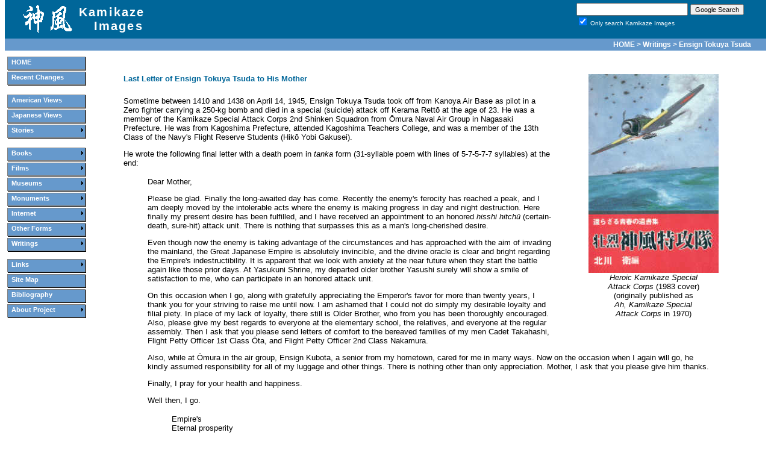

--- FILE ---
content_type: text/html
request_url: https://www.kamikazeimages.net/writings/tsuda/index.htm
body_size: 3971
content:
<!doctype html public "-//w3c//dtd html 4.0 transitional//en">
<html>

<head>
<meta http-equiv="Content-Type" content="text/html; charset=iso-8859-1">
<LINK href="../../coolmenu.css" type=text/css rel=stylesheet>
<title>Last Letter of Ensign Tokuya Tsuda to His Mother</title>
<meta name="Description" content="English translation of final letter of Kamikaze Corps pilot before departure in Zero fighter carrying 250-kg bomb from Kanoya Air Base.">
<meta name="KeyWords" content="&#27941;&#30000;&#24499;&#21705;, &#40575;&#23627;, tokkotai, tokko, tokk&#333;tai, tokk&#333;">
</head>

<body topmargin="0">

<SCRIPT language=JavaScript 
src="../../coolmenu.js"></SCRIPT>
<SCRIPT language=JavaScript 
src="../../menuitems.js"></SCRIPT>
<SCRIPT language=JavaScript>
new COOLjsMenu("test",MENU_ITEMS);
new COOLjsMenu("test1",MENU_ITEMS1);
new COOLjsMenu("test2",MENU_ITEMS2);
new COOLjsMenu("test3",MENU_ITEMS3);
</SCRIPT>
	    
<!--Table with Site Name and Search Engine-->	    
  <table border="0" width="100%" cellspacing="0" cellpadding="0">
    <tr height="64" bgcolor="#006699" style="PADDING-LEFT: 0px">

	<A name="top"></A>

      	<td style="PADDING-LEFT: 30; PADDING-RIGHT: 10" nowrap width="50">
    <a href="../../index.htm">
	<img border="0" src="../../logoclear.gif" width="83" height="47">
    </a>
	</td>
	
	<!--Text for Site-->
	<td valign="middle" style="padding:0in 0in 0in 0in">
	<h1 class="linkk"><a href="../../index.htm">Kamikaze<br>
	&nbsp;&nbsp;&nbsp;Images</a></h1>
	</td>

	<!--Search Engine-->
	<td width="315" nowrap>
	<FORM method=GET action=https://www.google.com/search style="font-family: Arial; font-size: 10pt">
    <INPUT TYPE=text name=q size=21 maxlength=255 value="">
 	<INPUT type=submit name=btnG VALUE="Google Search" style="font-family: Arial; font-size: 11px">
	<font color="white" face="Verdana, Arial" style="FONT-SIZE: 10px">
	<br><span class="link1"><input type="checkbox" name="sitesearch" value="www.kamikazeimages.net" checked/> Only search Kamikaze Images</span>
  	</font>
    </FORM>
 	</td>
	</tr>
  	</table>

<!--Table with Location of Page in Web Site-->
  <table border="0" width="100%" cellspacing="0" cellpadding="0">
    <tr>
	<td nowrap>

<h6 class="links">
<a href="../../index.htm">HOME</a> &gt; 
<a href="../index.htm">Writings</a> &gt; 
Ensign Tokuya Tsuda</H6>
      
      </td>
    </tr>
  </table>


<!--Main Table-->
  <table border="0" cellpadding="2" width="100%">
    <tr>
      <td width="146">

      </td>
      <td>
          <table border="0" cellpadding="2" width="94%" align="center">
          
         		<tr>
              <td width="100%">

<TABLE width=100%>
<tr>
<td>

<!--Image #1-->
<TABLE BORDER="0" CELLPADDING="0" CELLSPACING="0" WIDTH="10" ALIGN="right">
 
 <TR> 
 <TD>
 </td> 
 <TD ALIGN="right">
     <img src="image.jpg" align="right" border="0" hspace="35" width="216" height="330" >  
 </TD>
 </TR> 
 <TR> 
 <TD>
 <IMG SRC="../../clear.gif" BORDER="0" width="25" height="10">
 </td> 
 <TD ALIGN="center">
	<h4> <i>Heroic Kamikaze Special<br>
	Attack Corps </i>(1983 cover)<br>
	(originally published as<br>
	<i>Ah, Kamikaze Special<br>
	Attack Corps</i> in 1970)</h4>
	</TD> 
 </TR>
 <TR>
 <TD>&nbsp;
 </TD>
 </TR>
</TABLE> 


<h5>Last Letter of Ensign Tokuya Tsuda to His Mother</h5>

<p>Sometime between 1410 and 1438 on April 14, 1945, Ensign Tokuya Tsuda took off 
from Kanoya Air Base as pilot in a Zero fighter carrying a 250-kg bomb 
and died in a special (suicide) attack off Kerama Rett&#333; at the age of 23. He was a member 
of the Kamikaze Special Attack Corps 2nd Shinken Squadron from &#332;mura Naval Air 
Group in Nagasaki Prefecture. He was from Kagoshima Prefecture, attended Kagoshima Teachers College, 
and was a member of the 13th Class of the Navy's Flight Reserve Students (Hik&#333; 
Yobi Gakusei).</p>
<p>He wrote the following final letter with a death poem in <i>tanka</i> form 
(31-syllable poem with lines of 5-7-5-7-7 syllables) at the end:</p>
<blockquote>
	<p>Dear Mother,</p>
	<p>Please be glad. Finally the long-awaited day has come. Recently the 
	enemy's ferocity has reached a peak, and I am deeply moved by the 
	intolerable acts where the enemy is making progress in day and night 
	destruction. Here finally my present desire has been fulfilled, and I have 
	received an appointment to an honored <i>hisshi hitch&#363;</i> (certain-death, 
	sure-hit) attack unit. There is nothing that surpasses this as a man's 
	long-cherished desire.</p>
	<p>Even though now the enemy is taking advantage of the circumstances and 
	has approached with the aim of invading the mainland, the Great Japanese 
	Empire is absolutely invincible, and the divine oracle is clear and bright 
	regarding the Empire's indestructibility. It is apparent that we look with 
	anxiety at the near future when they start the battle again like those prior 
	days. At Yasukuni Shrine, my departed older brother Yasushi surely will show 
	a smile of satisfaction to me, who can participate in an honored attack 
	unit.</p>
	<p>On this occasion when I go, along with gratefully appreciating the 
	Emperor's favor for more than twenty years, I thank you for your striving 
	to raise me until now. I am ashamed that I could not do simply my desirable 
	loyalty and filial piety. In place of my lack of loyalty, there still is 
	Older Brother, who from you has been thoroughly encouraged. Also, please give my best regards to everyone at the elementary school, 
	the relatives, and everyone at the regular assembly. Then I ask that you 
	please send letters of comfort to the bereaved families of my men Cadet 
	Takahashi, Flight Petty Officer 1st Class &#332;ta, and Flight Petty Officer 2nd 
	Class Nakamura.</p>
	<p>Also, while at &#332;mura in the air group, Ensign Kubota, a senior from my 
	hometown, cared for me in many ways. Now on the occasion when I again will 
	go, he kindly assumed responsibility for all of my luggage and other things. 
	There is nothing other than only appreciation. Mother, I ask that you please 
	give him thanks.</p>
	<p>Finally, I pray for your health and happiness.</p>
	<p>Well then, I go.</p>
	<blockquote>
		<p>Empire's<br>
		Eternal prosperity<br>
		I am praying for<br>
		My body will fall as jewel<br>
		Shattering American fiends</p>
	</blockquote>
	<p>April 11, 1945<br>
	Tokuya</p>
</blockquote>

<p>

<hr align="left" width="100">

<p>Letter and poem translated by Bill Gordon<br>
May 2018</p>
<p>The letter and poem come from Kitagawa 
(1970, 166-7). The biographical information in the first paragraph comes from 
Kitagawa 
(1970, 166) and Osuo (2005, 202).</p>

<h5>Sources Cited</h5>

<blockquote>

	<p class=biblio>Kitagawa, Mamoru, ed. 1970. <i>&#256; kamikaze tokk&#333;tai: Kaerazaru seishun no isho 
	sh&#363;</i> (Ah, Kamikaze Special Attack Corps: 
	Collected last letters of youth that would not return). T&#333;ky&#333;: Nihon Bungeisha.</p>
	<p class=biblio>Osuo, Kazuhiko. 2005. <i> Tokubetsu k&#333;gekitai no kiroku (kaigun
hen)</i> (Record of special attack corps (Navy)). T&#333;ky&#333;: K&#333;jinsha.</p>

</blockquote>


</td>
</tr>
</table>


<!--Table with Location of Page in Web Site-->
<p>
 <table border="0" cellpadding="0" width="100%" cellspacing="0">
    <tr>
      <td>
      
<h6 class="links">
<a href="../../index.htm">HOME</a> &gt; 
<a href="../index.htm">Writings</a> &gt; 
Ensign Tokuya Tsuda</H6>

      </td>
    </tr>
  </table>

<!--Table with Link to Top-->
 <table border="0" cellpadding="4" width="138" cellspacing="0" align="center">
    <tr>
      <td align="center">
      <h6 class="links">
 <a href="#top">
Top of Page</a>
      </h6>
      </td>
    </tr>
  </table>


</td>
</tr>
</table>

</td>
</tr>
</table>


</body>



--- FILE ---
content_type: text/css
request_url: https://www.kamikazeimages.net/coolmenu.css
body_size: 900
content:

P {
	FONT-SIZE: small; FONT-FAMILY: Arial, Verdana; FONT-WEIGHT:normal
}

.biblio {
text-indent:-16px
}

UL {
	FONT-SIZE: small; FONT-FAMILY: Arial, Verdana; FONT-WEIGHT:normal
}

OL {
	FONT-SIZE: small; FONT-FAMILY: Arial, Verdana; FONT-WEIGHT:normal
}

LI {
	FONT-SIZE: small; FONT-FAMILY: Arial, Verdana; FONT-WEIGHT:normal
}



H1 {
	FONT-SIZE: 20px; FONT-FAMILY: Arial, Verdana; COLOR: white;
	TEXT-DECORATION: none; letter-spacing: 0.11em;
	margin: 0in; margin-bottom: .0001pt
}

.linkk A {
	COLOR: white; TEXT-DECORATION: none
}
.linkk A:hover {
	COLOR: white; TEXT-DECORATION: none
}

H2 {
	FONT-SIZE: small; FONT-WEIGHT: normal; FONT-FAMILY: Arial, Verdana; COLOR: #006699
}

.medium {
	FONT-SIZE: medium
}

.medcent {
	FONT-SIZE: medium; TEXT-ALIGN: center
}

.norm {
	FONT-WEIGHT:normal
}

.black {
	COLOR: black
}

.link A {
	TEXT-DECORATION: none; COLOR: #006699
}

.link A:hover {COLOR: #006699; TEXT-DECORATION: underline
}



H4 {
	FONT-SIZE: small; FONT-FAMILY: Arial, Verdana; FONT-WEIGHT:normal; margin: 0in
}

H5 {
	FONT-SIZE: small; FONT-WEIGHT: bold; FONT-FAMILY: Arial, Verdana; COLOR: #006699
}

.medium {
	FONT-SIZE: medium
}

.medcent {
	FONT-SIZE: medium; TEXT-ALIGN: center
}

.norm {
	FONT-WEIGHT:normal
}

.black {
	COLOR: black
}

.link A {
	TEXT-DECORATION: none; COLOR: #006699
}

.link A:hover {COLOR: #006699; TEXT-DECORATION: underline
}



H6 {
	FONT-SIZE: 12px; FONT-FAMILY: Verdana, Arial; COLOR: white; BACKGROUND-COLOR: #6699cc;
	TEXT-ALIGN: right; PADDING-RIGHT: 25px; PADDING-LEFT: 12px; PADDING-BOTTOM: 3px;
	PADDING-TOP: 3px; position:bottom
}

.links A {
	COLOR: white; TEXT-DECORATION: none
}
.links A:hover {
	COLOR: #e8eef2; TEXT-DECORATION: underline
}


DIV {
	FONT-SIZE: 10px; FONT-FAMILY: Verdana, Arial
}
.clsCMTopOn {
	PADDING-RIGHT: 2px; PADDING-LEFT: 6px; FONT-WEIGHT: bold; FONT-SIZE: 11px;
	 PADDING-BOTTOM: 2px; COLOR: white; PADDING-TOP: 2px; TEXT-DECORATION: none
}
.clsCMTopOver {
	PADDING-RIGHT: 2px; PADDING-LEFT: 6px; FONT-WEIGHT: bold; FONT-SIZE: 11px;
	 PADDING-BOTTOM: 2px; COLOR: #1e56a1; PADDING-TOP: 2px; TEXT-DECORATION: none
}
.clsCMOn {
	PADDING-RIGHT: 2px; PADDING-LEFT: 6px; FONT-WEIGHT: bold; FONT-SIZE: 10px;
	 PADDING-BOTTOM: 2px; COLOR: #1e56a1; PADDING-TOP: 2px; TEXT-DECORATION: none
}
.clsCMOver {
	PADDING-RIGHT: 2px; PADDING-LEFT: 6px; FONT-WEIGHT: bold; FONT-SIZE: 10px;
	 PADDING-BOTTOM: 2px; COLOR: #e8eef2; PADDING-TOP: 2px; TEXT-DECORATION: none
}
.clsCMVOn {
	PADDING-RIGHT: 2px; PADDING-LEFT: 6px; FONT-WEIGHT: bold; FONT-SIZE: 10px;
	 PADDING-BOTTOM: 2px; COLOR: #1e56a1; PADDING-TOP: 2px; TEXT-DECORATION: none
}
.clsCMVOver {
	PADDING-RIGHT: 2px; PADDING-LEFT: 6px; FONT-WEIGHT: bold; FONT-SIZE: 10px;
	 PADDING-BOTTOM: 2px; COLOR: black; PADDING-TOP: 2px; FONT-FAMILY: Arial, Verdana; TEXT-DECORATION: none
}
.clsCMVTopOn {
	PADDING-RIGHT: 2px; PADDING-LEFT: 6px; FONT-SIZE: 10px; PADDING-BOTTOM: 2px;
	 COLOR: white; PADDING-TOP: 2px; TEXT-DECORATION: none
}
.clsCMVTopOver {
	PADDING-RIGHT: 2px; PADDING-LEFT: 6px; FONT-SIZE: 10px; PADDING-BOTTOM: 2px;
	 COLOR: black; PADDING-TOP: 2px; FONT-FAMILY: Arial, Verdana; TEXT-DECORATION: none
}
.gadicon {
	FONT-SIZE: 10px; COLOR: #000000; FONT-FAMILY: Verdana, Arial, Helvetica, sans-serif; BACKGROUND-COLOR: #e8eef2
}
.gadtitle {
	FONT-WEIGHT: bold; FONT-SIZE: 12px; COLOR: #ffffff; FONT-FAMILY: Verdana, Arial, Helvetica, sans-serif;
	 BACKGROUND-COLOR: #6699cc
}
.dropdown {
	PADDING-RIGHT: 10px; PADDING-LEFT: 10px; PADDING-BOTTOM: 10px; PADDING-TOP: 10px
}

SPAN {
	}

.bb {
	FONT-SIZE: small; FONT-FAMILY: Arial, Verdana; FONT-WEIGHT: bold; COLOR: #006699
}

.p1 {
	FONT-SIZE: small; FONT-FAMILY: Arial, Verdana
}

.link1 A {
	COLOR: white; TEXT-DECORATION: none
}
.link1 A:hover {
	COLOR: white; TEXT-DECORATION: none
}

.10px {
	FONT-SIZE: 10px; FONT-FAMILY: Arial, Verdana
}




--- FILE ---
content_type: application/javascript
request_url: https://www.kamikazeimages.net/menuitems.js
body_size: 33138
content:
//keywords
var code="code";var url="url";var sub="sub";
//styles
var STYLE1 = {"border":1, "shadow":1, "color":{"border":"gray", "shadow":"black", "bgON":"6699CC","bgOVER":"E8EEF2"}, "css":{"ON":"clsCMTopOn", "OVER":"clsCMTopOver"}};
var STYLE2 = {"border":1, "shadow":1, "color":{"border":"gray", "shadow":"black", "bgON":"006699","bgOVER":"E8EEF2"}, "css":{"ON":"clsCMTopOn", "OVER":"clsCMTopOver"}};
var MENU_ITEMS =
[
	{"pos":[12,94],"size":[22,130],"itemoff":[25,0],"leveloff":[0,0],"delay":250,"style":STYLE1},
	{code:'HOME',url:"https://www.kamikazeimages.net/index.htm",
		sub:[
			{"size":[22,160], "itemoff":[21,0], "leveloff":[0,131], "style":STYLE1},
			]
	},
	{code:'Recent Changes',url:"https://www.kamikazeimages.net/changes/index.htm",
		sub:[
			{"size":[22,160], "itemoff":[21,0], "leveloff":[0,131], "style":STYLE1},
			]
	}


];

var MENU_ITEMS1 =
[
	{"pos":[12,157],"size":[22,130],"itemoff":[25,0],"leveloff":[0,0],"delay":250,"style":STYLE1},


	{code:'American Views',url:"https://www.kamikazeimages.net/american/index.htm", 
		sub:[ 
			{"size":[22,160], "itemoff":[21,0], "leveloff":[0,131], "style":STYLE1},
			]
	},

	{code:'Japanese Views',url:"https://www.kamikazeimages.net/japanese/index.htm",
		sub:[
			{"size":[22,160], "itemoff":[21,0], "leveloff":[0,131], "style":STYLE1},
			]
	},
	{code:'<img src=arrow.gif align=right>Stories',url:"https://www.kamikazeimages.net/stories/index.htm",
		sub:[
			{"size":[22,85], "itemoff":[21,0], "leveloff":[0,131], "style":STYLE1},
                        {code:'<img src=arrow.gif align=right>A-K', url:"https://www.kamikazeimages.net/stories/index.htm",
				sub:[
					{"size":[22,470], "itemoff":[21,0], "leveloff":[-63,85], "style":STYLE1},
                        		{code:'A Cargo Doomed to Boom', url:"https://www.kamikazeimages.net/stories/hobbsvictory/index.htm"},
                        		{code:'Amakusa Air Group Association', url:"https://www.kamikazeimages.net/stories/amakusa-association/index.htm"},
                        		{code:'Amakusa Two-seat Reconnaissance Seaplane Squadron', url:"https://www.kamikazeimages.net/stories/amakusa/index.htm"},
                        		{code:'Among the Remnants of the Suicide Subs', url:"https://www.kamikazeimages.net/stories/otsushima/index.htm"},
                        		{code:'Assorted Thoughts During War', url:"https://www.kamikazeimages.net/stories/kawano/index.htm"},
                        		{code:'Censored Suicide', url:"https://www.kamikazeimages.net/stories/fujii/index.htm"},
                        		{code:'Continued Commitment: Main Force for Mainland Decisive Battle', url:"https://www.kamikazeimages.net/stories/sugihara/index.htm"},
                        		{code:'Crash Attack With New Wife On Board', url:"https://www.kamikazeimages.net/stories/crashattack/index.htm"},
                         		{code:'Dilapidated Planes', url:"https://www.kamikazeimages.net/stories/goto-mitsuharu/index.htm"},
                        		{code:'Drop Training: Hard-to-use Spear, Observed Reality', url:"https://www.kamikazeimages.net/stories/goto-mitsuharu/index.htm"}, 
                        		{code:'Final Settlement of Accounts of Life', url:"https://www.kamikazeimages.net/stories/itsui/index.htm"}, 
                        		{code:'First Battle Results: Change in Tactics, Only Sinking', url:"https://www.kamikazeimages.net/stories/jinrai/index.htm"}, 
                        		{code:'For Five Seconds, A Gunner', url:"https://www.kamikazeimages.net/stories/gunner/index.htm"}, 
                        		{code:'Forever Grateful', url:"https://www.kamikazeimages.net/stories/mitchell/index.htm"},
                        		{code:'Human Bomb Corps: 160 Men Annihilated in First Battle', url:"https://www.kamikazeimages.net/stories/eguchi-ohka/index.htm"},
                        		{code:'Image from 69 Years Ago', url:"https://www.kamikazeimages.net/stories/garan/index.htm"},
                        		{code:'Kamikaze Pilots Visit Ritsu Tsurumaru’s Home', url:"https://www.kamikazeimages.net/stories/tsurumaru/index.htm"},
                        		{code:'Kamikaze, the Ultimate Sacrifice', url:"https://www.kamikazeimages.net/stories/lct746/index.htm"}
					]
			},
			{code:'<img src=arrow.gif align=right>L-N', url:"https://www.kamikazeimages.net/stories/index.htm",
				sub:[
					{"size":[22,570], "itemoff":[21,0], "leveloff":[-84,85], "style":STYLE1},
					{code:'Lack of Experience: Hard 600-km Flight over the Sea', url:"https://www.kamikazeimages.net/stories/matsuura/index.htm"},
					{code:'Last Letters: Collection of Final Writings Published, Testimony Preserved', url:"https://www.kamikazeimages.net/stories/nadeshiko/index.htm"},
					{code:'Last Writings: Hero, Dying in Vain, Reality That Cannot Be Expressed by Dualism', url:"https://www.kamikazeimages.net/stories/uehara/index.htm"},
					{code:'LCS 118: A Radar Picket Patrol', url:"https://www.kamikazeimages.net/stories/blanton/index.htm"},
					{code:'Little Italy to Okinawa', url:"https://www.kamikazeimages.net/stories/curgino/index.htm"},
					{code:'Magnificent Comrades of Tsukuba Unit', url:"https://www.kamikazeimages.net/stories/kinase/index.htm"},
					{code:'Man Killed In Action Who Returned', url:"httpss://www.kamikazeimages.net/stories/konishi/index.htm"},
					{code:'May 28, 1945—Another Day of Infamy', url:"https://www.kamikazeimages.net/stories/lcsl114/index.htm"},
					{code:'Mighty Midgets 2007 Reunion', url:"https://www.kamikazeimages.net/stories/lcsl1-130/index.htm"},
					{code:'My Personal History: Two Lives', url:"https://www.kamikazeimages.net/stories/hasegawa/index.htm"}
					]
			},
			{code:'<img src=arrow.gif align=right>O-R', url:"https://www.kamikazeimages.net/stories/index.htm",
				sub:[
					{"size":[22,540], "itemoff":[21,0], "leveloff":[-84,85], "style":STYLE1},
					{code:'Observer Training Aircraft: Mobilization of Plane Not Fit for Battle', url:"https://www.kamikazeimages.net/stories/shiragiku/index.htm"},
					{code:'Perilous Full Moon: I Survived Due to Old Airframe', url:"https://www.kamikazeimages.net/stories/nakayama/index.htm"},
					{code:'Phantom Daytime Attack (Part 1): Squadron Members With No Wish to Volunteer', url:"https://www.kamikazeimages.net/stories/miyazaki/index.htm"},
					{code:'Phantom Daytime Attack (Part 2): Sudden Cancellation, Not Even Any Record', url:"https://www.kamikazeimages.net/stories/miyazaki2/index.htm"},
					{code:'Phantom Kenmu Squadron: Cancelled Just Before Takeoff', url:"https://www.kamikazeimages.net/stories/yasuda/index.htm"},
					{code:'Preparing to Sortie and Waiting for Orders Every Day for Two Weeks', url:"https://www.kamikazeimages.net/stories/kataoka/index.htm"},
					{code:'Puzzle Left for Couple: Journey of Seven Years to Search for Date of Death', url:"https://www.kamikazeimages.net/stories/abe-masaya/index.htm"},
					{code:'Remembering Times Past from 34 Years Ago', url:"https://www.kamikazeimages.net/stories/tsukuba/index.htm"},
					{code:'Rescued Kamikaze Pilot Also Callaghan Survivor', url:"https://www.kamikazeimages.net/stories/jarboe/index.htm"},
					{code:'Resentment: Tradition of Commanding Officer’s Taking Lead Disappeared', url:"https://www.kamikazeimages.net/stories/kitaura/index.htm"},
					{code:'Resolved to Die', url:"https://www.kamikazeimages.net/stories/sato-shinyo/index.htm"}
					]
			},
			{code:'<img src=arrow.gif align=right>S-Z', url:"https://www.kamikazeimages.net/stories/index.htm",
				sub:[
					{"size":[22,490], "itemoff":[21,0], "leveloff":[-147,85], "style":STYLE1},
					{code:'Shin’yō Production', url:"https://www.kamikazeimages.net/stories/shinyo-production/index.htm"},
					{code:'Shin’yō Special Attack Squadron', url:"https://www.kamikazeimages.net/stories/shinyo/index.htm"},
					{code:'Shunsuke Tomiyasu', url:"https://www.kamikazeimages.net/stories/tomiyasu/index.htm"},
					{code:'Sinking of USS Drexler DD-741', url:"https://www.kamikazeimages.net/stories/brick/index.htm"},
					{code:'Sorties Cancelled Twice: Enjoyment of Long Life Due To Small Difference', url:"https://www.kamikazeimages.net/stories/kamioka/index.htm"},
                        		{code:'Special Attack Corps Waiting Room at Tomitaka Base', url:"https://www.kamikazeimages.net/stories/tomitaka/index.htm"},
                        		{code:'Special Mission: Symbolic of "Irresponsibility" in Upper Ranks', url:"https://www.kamikazeimages.net/stories/yamada/index.htm"},
                        		{code:'Spiritual Foundation of Kamikaze Special Attack Corps Members', url:"https://www.kamikazeimages.net/stories/nagasue/index.htm"},
                        		{code:'Survival of Drexler Survivors Reunion Association', url:"https://www.kamikazeimages.net/stories/drexler2006/index.htm"},
                        		{code:'Two Days Before War’s End, Jinrai Butai’s Last Sortie', url:"https://www.kamikazeimages.net/stories/kikaijima/index.htm"},
					{code:'2007 USS Callaghan (DD-792) Reunion', url:"https://www.kamikazeimages.net/stories/callaghan/index.htm"}, 
					{code:'2007 USS Morrison (DD-560) Reunion', url:"https://www.kamikazeimages.net/stories/morrison/index.htm"},
					{code:'2010 USS Drexler (DD-741) Reunion', url:"https://www.kamikazeimages.net/stories/drexler2010/index.htm"},
					{code:'2012 USS Callaghan (DD-792) Reunion', url:"https://www.kamikazeimages.net/stories/callaghan-2012/index.htm"},
                        		{code:'Who Sank the Destroyer Drexler?', url:"https://www.kamikazeimages.net/stories/drexler/index.htm"},
                        		{code:'Without Telegraph: No Way to Communicate Battle Results', url:"https://www.kamikazeimages.net/stories/hirashima/index.htm"},
                        		{code:'Yoko’s Hopes and Losses', url:"https://www.kamikazeimages.net/stories/shibata/index.htm"},
                        		{code:'Young Ski Jumper Who Was Olympic Contender', url:"https://www.kamikazeimages.net/stories/mori-shiro/index.htm"}
					]
			},
			]
	}
];

var MENU_ITEMS2 =
[
	{"pos":[12,245],"size":[22,130],"itemoff":[25,0],"leveloff":[0,0],"delay":250,"style":STYLE1},
	{code:'<img src=arrow.gif align=right>Books',url:"https://www.kamikazeimages.net/books/index.htm",
		sub:[
			{"size":[22,160], "itemoff":[21,0], "leveloff":[-105,131], "style":STYLE1},
			{code:'<img src=arrow.gif align=right>Personal Narratives', url:"https://www.kamikazeimages.net/books/personal/index.htm",
				sub:[
					{"size":[22,400], "itemoff":[21,0], "leveloff":[-42,161], "style":STYLE1},
					{code:'Imamura, Shig: The True Story of an American Kamikaze', url:"https://www.kamikazeimages.net/books/personal/imamura/index.htm"},
					{code:'Inoguchi and Nakajima, The Divine Wind', url:"https://www.kamikazeimages.net/books/personal/inoguchi/index.htm"},
                        	{code:'Nagatsuka, I Was a Kamikaze', url:"https://www.kamikazeimages.net/books/personal/nagatsuka/index.htm"},
                        	{code:'Sakamaki, I Attacked Pearl Harbor', url:"https://www.kamikazeimages.net/books/personal/sakamaki/index.htm"},
                        	{code:'Yokota and Harrington, Kamikaze Submarine', url:"https://www.kamikazeimages.net/books/personal/yokota/index.htm"},
                        	{code:'Yoshida, Requiem for Battleship Yamato', url:"https://www.kamikazeimages.net/books/personal/yoshida/index.htm"}
					]
			},
                        {code:'<img src=arrow.gif align=right>General (A-H)', url:"https://www.kamikazeimages.net/books/general/index.htm", 
				sub:[
					{"size":[22,450], "itemoff":[21,0], "leveloff":[-42,161], "style":STYLE1},
					{code:'Aeronautical Staff of Aero Publishers, Kamikaze', url:"https://www.kamikazeimages.net/books/general/aeropublishers/index.htm"},
					{code:'Axell and Kase, Kamikaze: Japan’s Suicide Gods', url:"https://www.kamikazeimages.net/books/general/axell/index.htm"},
					{code:'Barker, Suicide Weapon', url:"https://www.kamikazeimages.net/books/general/barker/index.htm"},
					{code:'Brown, Kamikaze', url:"https://www.kamikazeimages.net/books/general/brown/index.htm"},
					{code:'Burlingame, Advance Force Pearl Harbor', url:"https://www.kamikazeimages.net/books/general/burlingame/index.htm"},
					{code:'Carruthers, Australia Under Siege', url:"https://www.kamikazeimages.net/books/general/carruthers/index.htm"},
					{code:'Cea, Tokubetsu Kogeki Tai. Special Attack Units', url:"https://www.kamikazeimages.net/books/general/cea/index.htm"},
					{code:'Charles River Editors, The Kamikazes', url:"https://www.kamikazeimages.net/books/general/charlesriver/index.htm"},
					{code:'Cortesi, Valor at Okinawa', url:"https://www.kamikazeimages.net/books/general/cortesi/index.htm"},
					{code:'Craddock, First Shot', url:"https://www.kamikazeimages.net/books/general/craddock/index.htm"},
					{code:'Delgado et al., The Lost Submarines of Pearl Harbor', url:"https://www.kamikazeimages.net/books/general/delgado/index.htm"},
					{code:'Grose, A Very Rude Awakening', url:"https://www.kamikazeimages.net/books/general/grose/index.htm"},
					{code:'Hagoromo Society, The Cherry Blossom Squadrons', url:"https://www.kamikazeimages.net/books/general/hagoromo/index.htm"},
					{code:'Hoyt, The Kamikazes', url:"https://www.kamikazeimages.net/books/general/hoyt/index.htm"},
					{code:'Hoyt, The Last Kamikaze', url:"https://www.kamikazeimages.net/books/general/hoyt1/index.htm"}
					]
			},
                        {code:'<img src=arrow.gif align=right>General (I-R)', url:"https://www.kamikazeimages.net/books/general/index.htm", 
				sub:[
					{"size":[22,460], "itemoff":[21,0], "leveloff":[-84,161], "style":STYLE1},
					{code:'Ishiguro and Januszewski, Japanese Special Attack Aircraft', url:"https://www.kamikazeimages.net/books/general/ishiguro/index.htm"},
					{code:'Jenkins, Hitting Home: The Japanese Attack on Sydney 1942', url:"https://www.kamikazeimages.net/books/general/jenkins/index.htm"},
					{code:'Lambert, Bombs, Torpedoes and Kamikazes', url:"https://www.kamikazeimages.net/books/general/lambert/index.htm"},
					{code:'Lamont-Brown, Kamikaze: Japan’s Suicide Samurai', url:"https://www.kamikazeimages.net/books/general/lamont-brown/index.htm"},
					{code:'Lardas, The Kamikaze Campaign 1944-45', url:"https://www.kamikazeimages.net/books/general/lardas/index.htm"},
	                       		{code:'Lind, Toku-tai: Japanese Submarine Operations in Australian Waters', url:"https://www.kamikazeimages.net/books/general/lind/index.htm"},
	                       		{code:'Millot, Divine Thunder', url:"https://www.kamikazeimages.net/books/general/millot/index.htm"},
	                       		{code:'Morris, Battleship Yamato', url:"https://www.kamikazeimages.net/books/general/morris/index.htm"},
					{code:'Mortensen, Divine Wind: Kamikaze Attacks Against the US Navy', url:"https://www.kamikazeimages.net/books/general/mortensen/index.htm"},
					{code:'Naito, Thunder Gods', url:"https://www.kamikazeimages.net/books/general/naito/index.htm"},
					{code:'Ohnuki-Tierney, Kamikaze, Cherry Blossoms, and Nationalisms', url:"https://www.kamikazeimages.net/books/general/ohnuki-tierney/index.htm"},
					{code:'O’Neill, Suicide Squads', url:"https://www.kamikazeimages.net/books/general/oneill/index.htm"},
					{code:'Rice, Kamikazes', url:"https://www.kamikazeimages.net/books/general/rice/index.htm"},
					{code:'Rielly, Kamikazes, Corsairs, and Picket Ships', url:"https://www.kamikazeimages.net/books/general/rielly/index.htm"}
					]
			},
                        {code:'<img src=arrow.gif align=right>General (S-Z)', url:"https://www.kamikazeimages.net/books/general/index.htm", 
				sub:[
					{"size":[22,460], "itemoff":[21,0], "leveloff":[-84,161], "style":STYLE1},
					{code:'Sears, At War with the Wind', url:"https://www.kamikazeimages.net/books/general/sears/index.htm"},
					{code:'Sholin, The Kamikaze Nightmare', url:"https://www.kamikazeimages.net/books/general/nightmare/index.htm"},
					{code:'Sholin, The Sacrificial Lambs', url:"https://www.kamikazeimages.net/books/general/sholin/index.htm"},
					{code:'Sholin, Truman’s Decision', url:"https://www.kamikazeimages.net/books/general/sholin1/index.htm"},
					{code:'Smith, Kamikaze: To Die for the Emperor', url:"https://www.kamikazeimages.net/books/general/smith/index.htm"},
					{code:'Spurr, A Glorious Way to Die', url:"https://www.kamikazeimages.net/books/general/spurr/index.htm"},
					{code:'Stern, Fire From the Sky', url:"https://www.kamikazeimages.net/books/general/stern/index.htm"},
					{code:'Stewart, Kamikaze: Japan’s Last Bid for Victory', url:"https://www.kamikazeimages.net/books/general/stewart/index.htm"},
					{code:'Stille, US Navy Ships vs Kamikazes 1944-45', url:"https://www.kamikazeimages.net/books/general/stille/index.htm"},
					{code:'Takaki and Sakaida, B-29 Hunters of the JAAF', url:"https://www.kamikazeimages.net/books/general/takaki/index.htm"},
					{code:'Thurman, Picket Ships at Okinawa', url:"https://www.kamikazeimages.net/books/general/thurman/index.htm"},
					{code:'Veesenmeyer, Kamikaze Terror', url:"https://www.kamikazeimages.net/books/general/veesenmeyer/index.htm"},
					{code:'Warner and Seno, The Coffin Boats', url:"https://www.kamikazeimages.net/books/general/midgetsubs/index.htm"},
					{code:'Warner and Warner, The Sacred Warriors', url:"https://www.kamikazeimages.net/books/general/warner/index.htm"},
					{code:'Zaloga, Kamikaze: Japanese Special Attack Weapons 1944-45', url:"https://www.kamikazeimages.net/books/general/zaloga/index.htm"},
					{code:'Zimmerman, Battleship Yamato: Why She Matters Today', url:"https://www.kamikazeimages.net/books/general/zimmerman/index.htm"}
					]
			},
			{code:'<img src=arrow.gif align=right>Ship Histories (A-C)', url:"https://www.kamikazeimages.net/books/ships/index.htm",
				sub:[
					{"size":[22,465], "itemoff":[21,0], "leveloff":[-84,161], "style":STYLE1},
					{code:'Acord and Holbrook, Hell and High Water in the Pacific', url:"https://www.kamikazeimages.net/books/ships/lowry/index.htm"},
					{code:'Andersen, Three Minutes Off Okinawa', url:"https://www.kamikazeimages.net/books/ships/abele/index.htm"},
					{code:'Arnold, Standby Arnold', url:"https://www.kamikazeimages.net/books/ships/arnold/index.htm"},
					{code:'Ball, Fighting Amphibs: The LCS(L) in World War II', url:"https://www.kamikazeimages.net/books/ships/lcsl/index.htm"},
					{code:'Becton, The Ship That Would Not Die', url:"https://www.kamikazeimages.net/books/ships/becton/index.htm"},
					{code:'Billingsley, The Emmons Saga', url:"https://www.kamikazeimages.net/books/ships/emmons/index.htm"},
					{code:'Blanton, Boston——to Jacksonville (41,000 Miles by Sea)', url:"https://www.kamikazeimages.net/books/ships/lcs118/index.htm"},
					{code:'Bonner and Bonner, USS Missouri at War', url:"https://www.kamikazeimages.net/books/ships/missouri/index.htm"},
					{code:'Brown and Anteau, Historical Review: U.S.S. Drexler DD-741', url:"https://www.kamikazeimages.net/books/ships/drexler/index.htm"},
					{code:'Burt, Kamikaze Nightmare', url:"https://www.kamikazeimages.net/books/ships/burt/index.htm"},
					{code:'Bustin, Humble Heroes: How the USS Nashville CL43 Fought WWII', url:"https://www.kamikazeimages.net/books/ships/nashville/index.htm"},
					{code:'Calhoun, Tin Can Sailor: Life Aboard the USS Sterett, 1939-1945', url:"https://www.kamikazeimages.net/books/ships/sterett/index.htm"},
					{code:'Charney, USS Ingraham DD694: 1944-1945', url:"https://www.kamikazeimages.net/books/ships/ingraham/index.htm"},
					{code:'Cline, Escort Carrier WWII', url:"https://www.kamikazeimages.net/books/ships/cline/index.htm"},
					{code:'Craig, USS Cassin Young: Fletcher Class Destroyer DD793', url:"https://www.kamikazeimages.net/books/ships/cassinyoung793/index.htm"},
					{code:'Craighead, All Ahead Full', url:"https://www.kamikazeimages.net/books/ships/lsm215/index.htm"},
					{code:'Crew, Combat Loaded: Across the Pacific on the USS Tate', url:"https://www.kamikazeimages.net/books/ships/tate/index.htm"}
					]
			},
			{code:'<img src=arrow.gif align=right>Ship Histories (D-J)', url:"https://www.kamikazeimages.net/books/ships/index.htm",
				sub:[
					{"size":[22,465], "itemoff":[21,0], "leveloff":[-147,161], "style":STYLE1},
					{code:'Dennis, The Destroyer U.S.S. Flusser DD368: Her Life of Service', url:"https://www.kamikazeimages.net/books/ships/leutze/index.htm"},
					{code:'Dennis, U.S.S. Frustrate: "The Luckiest Ship in the Navy"', url:"https://www.kamikazeimages.net/books/ships/frustrate/index.htm"},
					{code:'Duffy, The Wonderful World of John Duffy: An Autobiography)', url:"https://www.kamikazeimages.net/books/ships/louisville/index.htm"},
					{code:'Fillmore, War History of USS Leutze (DD-481)', url:"https://www.kamikazeimages.net/books/ships/leutze/index.htm"},
					{code:'Foster, The Last Destroyer: The Story of the USS Callaghan', url:"https://www.kamikazeimages.net/books/ships/callaghan/index.htm"},
					{code:'Fry, USS Saratoga CV-3', url:"https://www.kamikazeimages.net/books/ships/saratoga/index.htm"},
					{code:'Graves, Men of Poseidon: Life at Sea Aboard the USS Rall', url:"https://www.kamikazeimages.net/books/ships/rall/index.htm"},
					{code:'Griggs, Preludes to Victory: The Battle of Ormoc Bay in WWII', url:"https://www.kamikazeimages.net/books/ships/ormocbay/index.htm"},
					{code:'Harmon, U.S.S. Cassin Young (DD-793)', url:"https://www.kamikazeimages.net/books/ships/cassinyoung/index.htm"},
					{code:'Harper, Too Close for Comfort', url:"https://www.kamikazeimages.net/books/ships/comfort/index.htm"},
					{code:'Irons, Phalanx Against the Divine Wind', url:"https://www.kamikazeimages.net/books/ships/haynsworth/index.htm"},
					{code:'Jackson, Lucky Lady', url:"https://www.kamikazeimages.net/books/ships/santafe-franklin/index.htm"},
					{code:'Jones, Days of Steel Rain', url:"https://www.kamikazeimages.net/books/ships/astoria/index.htm"}
					]
			},
			{code:'<img src=arrow.gif align=right>Ship Histories (K-N)', url:"https://www.kamikazeimages.net/books/ships/index.htm",
				sub:[
					{"size":[22,430], "itemoff":[21,0], "leveloff":[-147,161], "style":STYLE1},
					{code:'Kalosky, Harm’s Way—Every Day', url:"https://www.kamikazeimages.net/books/ships/sproston/index.htm"},
					{code:'Kennedy, Danger’s Hour', url:"https://www.kamikazeimages.net/books/ships/bunkerhill/index.htm"},
					{code:'LCS(L) Landing Craft Support (Large)', url:"https://www.kamikazeimages.net/books/ships/lcsl-turner/index.htm"},
					{code:'Lott, Brave Ship Brave Men', url:"https://www.kamikazeimages.net/books/ships/lott/index.htm"},
					{code:'Lott and Sumrall, USS Ward—The First Shot', url:"https://www.kamikazeimages.net/books/ships/ward/index.htm"},
					{code:'MacKay, The U.S. Navy’s "Interim" LSR(R)s in World War II', url:"https://www.kamikazeimages.net/books/ships/mackay/index.htm"},
					{code:'Mair, Oil, Fire, and Fate', url:"https://www.kamikazeimages.net/books/ships/mississinewa/index.htm"},
					{code:'Mair and Waldron, Kaiten', url:"https://www.kamikazeimages.net/books/ships/kaiten/index.htm"},
					{code:'Malott, "If We Save But One"', url:"https://www.kamikazeimages.net/books/ships/malott/index.htm"},
					{code:'McBride, ed., Good Night Officially', url:"https://www.kamikazeimages.net/books/ships/howorth/index.htm"},
					{code:'Monsarrat, Angel on the Yardarm', url:"https://www.kamikazeimages.net/books/ships/monsarrat/index.htm"},
					{code:'Novotny, In the Wake of Jellybean', url:"https://www.kamikazeimages.net/books/ships/hyman/index.htm"}
					]
			},
			{code:'<img src=arrow.gif align=right>Ship Histories (O-Sk)', url:"https://www.kamikazeimages.net/books/ships/index.htm",
				sub:[
					{"size":[22,430], "itemoff":[21,0], "leveloff":[-105,161], "style":STYLE1},
                        	{code:'Oberg, Lucky Sweetbrier', url:"https://www.kamikazeimages.net/books/ships/oberg/index.htm"},
                        	{code:'Olson, Tales from a Tin Can', url:"https://www.kamikazeimages.net/books/ships/dale/index.htm"},
                        	{code:'Payne, H.M.A.S. Australia 1928-1955', url:"https://www.kamikazeimages.net/books/ships/australia/index.htm"},
                        	{code:'Phelan, Tin Can 367', url:"https://www.kamikazeimages.net/books/ships/lamson/index.htm"},
					{code:'Rielly, Mighty Midgets At War', url:"https://www.kamikazeimages.net/books/ships/lcs/index.htm"},
					{code:'Ronck, Battleship Missouri', url:"https://www.kamikazeimages.net/books/ships/ronck/index.htm"},
					{code:'Rooney, Mighty Midget U.S.S. LCS 82', url:"https://www.kamikazeimages.net/books/ships/lcs82/index.htm"},
					{code:'Samuels, War Patrol of the PCE(R)852', url:"https://www.kamikazeimages.net/books/ships/samuels/index.htm"},
					{code:'Simmons, USS Tennessee in World War II', url:"https://www.kamikazeimages.net/books/ships/tennessee/index.htm"},
					{code:'Skeldon, USS Kadashan Bay VC-20', url:"https://www.kamikazeimages.net/books/ships/kadashanbay/index.htm"}
					]
			},
			{code:'<img src=arrow.gif align=right>Ship Histories (Sl-Z)', url:"https://www.kamikazeimages.net/books/ships/index.htm",
				sub:[
					{"size":[22,430], "itemoff":[21,0], "leveloff":[-147,161], "style":STYLE1},
					{code:'Stafford, Little Ship, Big War: The Saga of DE343', url:"https://www.kamikazeimages.net/books/ships/abercrombie/index.htm"},
					{code:'Stafford, The Big E: The Story of the USS Enterprise', url:"https://www.kamikazeimages.net/books/ships/enterprise/index.htm"},
                        		{code:'Staton, The Fighting Bob', url:"https://www.kamikazeimages.net/books/ships/evans/index.htm"},
						{code:'Stillwell, Battleship Missouri: An Illustrated History', url:"https://www.kamikazeimages.net/books/ships/battleshipmissouri/index.htm"},
                        		{code:'Stone, "My Ship!" The U.S.S. Intrepid', url:"https://www.kamikazeimages.net/books/ships/stone/index.htm"},
                        		{code:'Streb, Life and Death Aboard the U.S.S. Essex', url:"https://www.kamikazeimages.net/books/ships/streb/index.htm"},
                        		{code:'Sumrall, USS Kidd (DD-661)', url:"https://www.kamikazeimages.net/books/ships/kidd/index.htm"},
                        		{code:'Surels, DD 522: Diary of a Destroyer', url:"https://www.kamikazeimages.net/books/ships/luce/index.htm"},
						{code:'Veesenmeyer, Kamikaze Destroyer', url:"https://www.kamikazeimages.net/books/ships/hadley/index.htm"},
                        		{code:'White and Gandt, Intrepid', url:"https://www.kamikazeimages.net/books/ships/intrepid/index.htm"},
                        		{code:'Wolfe, Wole, and O’Hara, History of the USS Kidd (DD661)', url:"https://www.kamikazeimages.net/books/ships/kidd-fletcher/index.htm"},
                        		{code:'Wukovits, Hell from the Heavens', url:"https://www.kamikazeimages.net/books/ships/laffey/index.htm"},
                        		{code:'Y’Blood, The Little Giants: U.S. Escort Carriers Against Japan', url:"https://www.kamikazeimages.net/books/ships/cve/index.htm"}
					]
			},
			{code:'<img src=arrow.gif align=right>Fiction (A-L)', url:"https://www.kamikazeimages.net/books/fiction/index.htm",
				sub:[
					{"size":[22,280], "itemoff":[21,0], "leveloff":[-105,161], "style":STYLE1},
                        		{code:'Atkinson, Tommy', url:"https://www.kamikazeimages.net/books/fiction/atkinson/index.htm"},
                        		{code:'Deutermann, Sentinels of Fire', url:"https://www.kamikazeimages.net/books/fiction/deutermann/index.htm"},
                        		{code:'Dodson, Away All Boats', url:"https://www.kamikazeimages.net/books/fiction/dodson/index.htm"},
                        		{code:'Ferry, Raspberry One', url:"https://www.kamikazeimages.net/books/fiction/ferry/index.htm"},
                        		{code:'Flynn, Kamikaze!', url:"https://www.kamikazeimages.net/books/fiction/flynn/index.htm"},
                        		{code:'Fowler, The Astrological Diary of God', url:"https://www.kamikazeimages.net/books/fiction/fowler/index.htm"},
                        		{code:'Freedman, The Seventh Stone', url:"https://www.kamikazeimages.net/books/fiction/freedman/index.htm"},
                        		{code:'Garber, Crosswind', url:"https://www.kamikazeimages.net/books/fiction/garber/index.htm"},
                        		{code:'Grant, Attack from the sun', url:"https://www.kamikazeimages.net/books/fiction/grant/index.htm"},
	                      		{code:'Grant, Night Flying Avenger', url:"https://www.kamikazeimages.net/books/fiction/grant-avenger/index.htm"},
	                      		{code:'Kaga, Riding the East Wind', url:"https://www.kamikazeimages.net/books/fiction/kaga/index.htm"},
                        		{code:'Kimura, Japanese Rose', url:"https://www.kamikazeimages.net/books/fiction/kimura/index.htm"},
					{code:'Kuwahara and Allred, Kamikaze', url:"https://www.kamikazeimages.net/books/fiction/kuwahara/index.htm"},
                        		{code:'Leicester, Kamikaze', url:"https://www.kamikazeimages.net/books/fiction/leicester/index.htm"}
					]
			},
			{code:'<img src=arrow.gif align=right>Fiction (M-Z)', url:"https://www.kamikazeimages.net/books/fiction/index.htm",
				sub:[
					{"size":[22,280], "itemoff":[21,0], "leveloff":[-126,161], "style":STYLE1},
                        		{code:'Mannock, The Sen-Toku Raid', url:"https://www.kamikazeimages.net/books/fiction/mannock/index.htm"},
                        		{code:'Meade, The Dignity of Danger', url:"https://www.kamikazeimages.net/books/fiction/meade/index.htm"},
                        		{code:'Morris, The Last Kamikaze', url:"https://www.kamikazeimages.net/books/fiction/morris/index.htm"},
                        		{code:'Nicole, The Ship with No Name', url:"https://www.kamikazeimages.net/books/fiction/nicole/index.htm"},
                        		{code:'O’Keefe, A Thousand Stitches', url:"https://www.kamikazeimages.net/books/fiction/okeefe/index.htm"},
                        		{code:'Park, When My Name Was Keoko', url:"https://www.kamikazeimages.net/books/fiction/park/index.htm"},
                        		{code:'Sakamoto, One Hundred Million Hearts', url:"https://www.kamikazeimages.net/books/fiction/sakamoto/index.htm"},
                        		{code:'Searls, The Hero Ship', url:"https://www.kamikazeimages.net/books/fiction/searls/index.htm"},
                        		{code:'Slade, Kamikaze', url:"https://www.kamikazeimages.net/books/fiction/slade/index.htm"},
                        		{code:'Somma, Midori and the 1000 Stitch Belt', url:"https://www.kamikazeimages.net/books/fiction/somma/index.htm"},
                        		{code:'Tillman, Hellcats', url:"https://www.kamikazeimages.net/books/fiction/tillman/index.htm"},
                        		{code:'Wheatcroft, Answering Fire', url:"https://www.kamikazeimages.net/books/fiction/wheatcroft/index.htm"}
					]
			},
                        {code:'<img src=arrow.gif align=right>Writings', url:"https://www.kamikazeimages.net/writings/books/index.htm",
				sub:[
					{"size":[22,600], "itemoff":[21,0], "leveloff":[-126,161], "style":STYLE1},
					{code:'Gordon, Facing Death: Last Writings of Japanese Special Attack Corps Members', url:"https://www.kamikazeimages.net/writings/books/gordon/index.htm"},
					{code:'Kawatoko, The Mind of the Kamikaze', url:"https://www.kamikazeimages.net/writings/books/kawatoko/index.htm"},
					{code:'Lartéguy, The Sun Goes Down', url:"https://www.kamikazeimages.net/writings/books/larteguy/index.htm"},
					{code:'Nihon Senbotsu Gakusei Kinen-Kai, Listen to the Voices from the Sea', url:"https://www.kamikazeimages.net/writings/books/wadatsumi/index.htm"},
					{code:'Ohnuki-Tierney, Kamikaze Diaries', url:"https://www.kamikazeimages.net/writings/books/ohnuki-tierney/index.htm"},
					{code:'Todai Gakusei Jichi-kai, In the Faraway Mountains and Rivers', url:"https://www.kamikazeimages.net/writings/books/todaigakusei/index.htm"},
					{code:'Ugaki, Fading Victory', url:"https://www.kamikazeimages.net/writings/books/ugaki/index.htm"},
					{code:'Yamashita, Leaves from an Autumn of Emergencies', url:"https://www.kamikazeimages.net/writings/books/yamashita/index.htm"}
					]

			},

			{code:'<img src=arrow.gif align=right>Related Topics (A-M)', url:"https://www.kamikazeimages.net/books/related/index.htm",
				sub:[
					{"size":[22,390], "itemoff":[21,0], "leveloff":[-126,161], "style":STYLE1},
                        		{code:'Barlow, Dead for Good', url:"https://www.kamikazeimages.net/books/related/barlow/index.htm"},
                        		{code:'Bawal, Jr., Titans of the Rising Sun', url:"https://www.kamikazeimages.net/books/related/bawal/index.htm"},
                        		{code:'Conroy, 1945', url:"https://www.kamikazeimages.net/books/related/conroy/index.htm"},
                        		{code:'Delgado, Kamikaze: History’s Greatest Naval Disaster', url:"https://www.kamikazeimages.net/books/related/delgado/index.htm"},
                        		{code:'Eadon, Kamikaze: The Story of the British Pacific Fleet', url:"https://www.kamikazeimages.net/books/related/eadon/index.htm"},
                        		{code:'Evans, The Japanese Navy in World War II', url:"https://www.kamikazeimages.net/books/related/evans/index.htm"},
                        		{code:'Gandt, The Twilight Warriors', url:"https://www.kamikazeimages.net/books/related/gandt/index.htm"},
                        		{code:'Grossberg, Last Letter Home', url:"https://www.kamikazeimages.net/books/related/grossberg/index.htm"},
                        		{code:'Hall, American Kamikaze', url:"https://www.kamikazeimages.net/books/related/hall/index.htm"},
                        		{code:'Hara, Japanese Destroyer Captain', url:"https://www.kamikazeimages.net/books/related/hara/index.htm"},
                        		{code:'Kemp, Underwater Warriors', url:"https://www.kamikazeimages.net/books/related/kemp/index.htm"},
                        		{code:'King, The Last Zero Fighter', url:"https://www.kamikazeimages.net/books/related/king/index.htm"},
                       			{code:'Klinkowitz, Pacific Skies', url:"https://www.kamikazeimages.net/books/related/klinkowitz/index.htm"},
                        		{code:'Lubeski, Linebackers of the Sea', url:"https://www.kamikazeimages.net/books/related/lubeski/index.htm"}
					]
			},
			{code:'<img src=arrow.gif align=right>Related Topics (N-Z)', url:"https://www.kamikazeimages.net/books/related/index.htm",
				sub:[
					{"size":[22,390], "itemoff":[21,0], "leveloff":[-147,161], "style":STYLE1},
                         		{code:'Parkin, Blood on the Sea', url:"https://www.kamikazeimages.net/books/related/parkin/index.htm"},
                        		{code:'Sakaida and Takaki, Genda’s Blade', url:"https://www.kamikazeimages.net/books/related/sakaida/index.htm"},
                        		{code:'Samples, Wings over Sakishima', url:"https://www.kamikazeimages.net/books/related/samples/index.htm"},
                        		{code:'Shibusawa, America’s Geisha Ally', url:"https://www.kamikazeimages.net/books/related/shibusawa/index.htm"},
                        		{code:'Thomas, Sea of Thunder', url:"https://www.kamikazeimages.net/books/related/thomas/index.htm"},
                        		{code:'Thompson, Why Do Kamikaze Pilots Wear Helmets?', url:"https://www.kamikazeimages.net/books/related/thompson/index.htm"},
                        		{code:'Tsouras, Rising Sun Victorious', url:"https://www.kamikazeimages.net/books/related/tsouras/index.htm"},
                        		{code:'Vernon, The Hostile Sky: A Hellcat Flier in World War II', url:"https://www.kamikazeimages.net/books/related/vernon/index.htm"},
                        		{code:'Werstein, Okinawa: The Last Ordeal', url:"https://www.kamikazeimages.net/books/related/werstein/index.htm"},
                        		{code:'Westheimer, Death is Lighter than a Feather', url:"https://www.kamikazeimages.net/books/related/westheimer/index.htm"},
                        		{code:'Wilson, Black Wind', url:"https://www.kamikazeimages.net/books/related/wilson/index.htm"},
                        		{code:'Young, American Aces Against the Kamikaze', url:"https://www.kamikazeimages.net/books/related/young/index.htm"}
					]
			},
			{code:'<img src=arrow.gif align=right>Comics (A-J)', url:"https://www.kamikazeimages.net/books/comics/index.htm",
				sub:[
					{"size":[22,320], "itemoff":[21,0], "leveloff":[-105,161], "style":STYLE1},
                        		{code:'Air War Stories - Kamikaze!', url:"https://www.kamikazeimages.net/books/comics/airwar/index.htm"},
                        		{code:'Attack - Kamikaze!', url:"https://www.kamikazeimages.net/books/comics/attack/index.htm"},
                        		{code:'Authentic War Stories - The Kamikaze', url:"https://www.kamikazeimages.net/books/comics/authentic/index.htm"},
                        		{code:'Battle - Kamikaze! (July 1954)', url:"https://www.kamikazeimages.net/books/comics/battle/index.htm"},
                        		{code:'Battle - Kamikaze! (April 1959)', url:"https://www.kamikazeimages.net/books/comics/battle1959/index.htm"},
                        		{code:'Blackhawk - The Red Kamikaze Terror', url:"https://www.kamikazeimages.net/books/comics/blackhawk/index.htm"},
                        		{code:'Fightin’ Air Force - Kamikaze Pilot', url:"https://www.kamikazeimages.net/books/comics/fightinairforce/index.htm"},
                        		{code:'Fightin’ Marines - Kamikaze', url:"https://www.kamikazeimages.net/books/comics/fightinmarines/index.htm"},
                        		{code:'Fightin’ Navy - Kamikaze Killer', url:"https://www.kamikazeimages.net/books/comics/fightinnavy/index.htm"},
                        		{code:'Final Flight', url:"https://www.kamikazeimages.net/books/comics/hugault/index.htm"},
                        		{code:'Fubar 2: Empire of the Rising Dead', url:"https://www.kamikazeimages.net/books/comics/fubar/index.htm"},
                        		{code:'Ghostly Tales - The Last Kamikaze!', url:"https://www.kamikazeimages.net/books/comics/ghostlytales/index.htm"},
                        		{code:'High Roads', url:"https://www.kamikazeimages.net/books/comics/highroads/index.htm"}
					]
			},
			{code:'<img src=arrow.gif align=right>Comics (K-Z)', url:"https://www.kamikazeimages.net/books/comics/index.htm",
				sub:[
					{"size":[22,380], "itemoff":[21,0], "leveloff":[-189,161], "style":STYLE1},
                        		{code:'Kamikaze', url:"https://www.kamikazeimages.net/books/comics/kamikaze/index.htm"},
                        		{code:'Kamikaze: 1946', url:"https://www.kamikazeimages.net/books/comics/1946/index.htm"},
                        		{code:'Kamikazi', url:"https://www.kamikazeimages.net/books/comics/kamikazi/index.htm"},
                        		{code:'Navy Task Force - Kamikaze!', url:"https://www.kamikazeimages.net/books/comics/navytaskforce/index.htm"},
                        		{code:'Our Fighting Forces', url:"https://www.kamikazeimages.net/books/comics/fightingforces/index.htm"},
                        		{code:'Our Fighting Forces - Battle Album: Kamikaze', url:"https://www.kamikazeimages.net/books/comics/battlealbum/index.htm"},
                        		{code:'Ripley’s Believe It or Not! - The Last Kamikaze', url:"https://www.kamikazeimages.net/books/comics/ripleys/index.htm"},
                        		{code:'A Sailor’s Story and A Sailor’s Story, Book Two', url:"https://www.kamikazeimages.net/books/comics/glanzman/index.htm"},
                        		{code:'Star Spangled War Stories - I Was a Kamikaze Pilot!', url:"https://www.kamikazeimages.net/books/comics/warstories/index.htm"},
                        		{code:'True Comics - Name to Remember', url:"https://www.kamikazeimages.net/books/comics/laffey/index.htm"},
                        		{code:'USS Stevens: Kamikaze', url:"https://www.kamikazeimages.net/books/comics/stevens/index.htm"},
                        		{code:'USS Stevens: Ride the Baka', url:"https://www.kamikazeimages.net/books/comics/baka/index.htm"},
                        		{code:'Wings Comics (August 1946)', url:"https://www.kamikazeimages.net/books/comics/wings/index.htm"},
                        		{code:'Wings Comics - Kamikaze (Fall 1952)', url:"https://www.kamikazeimages.net/books/comics/wings-kamikaze/index.htm"}
					]
			},
			{code:'Japanese', url:"https://www.kamikazeimages.net/books/japanese/index.htm",
				sub:[
					{"size":[22,160], "itemoff":[21,0], "leveloff":[0,161], "style":STYLE1},
					]
			},
			{code:'Lists', url:"https://www.kamikazeimages.net/books/lists/index.htm",
				sub:[
					{"size":[22,160], "itemoff":[21,0], "leveloff":[0,161], "style":STYLE1},
					]
			}

			]
	},
	{code:'<img src=arrow.gif align=right>Films',url:"https://www.kamikazeimages.net/films/index.htm",
		sub:[
			{"size":[22,270], "itemoff":[21,0], "leveloff":[-42,131], "style":STYLE1},
                        {code:'<img src=arrow.gif align=right>Documentaries (A-G)', url:"https://www.kamikazeimages.net/films/documentaries/index.htm",
				sub:[
					{"size":[22,340], "itemoff":[21,0], "leveloff":[-126,270], "style":STYLE1},
					{code:'Battle Line: Okinawa', url:"https://www.kamikazeimages.net/films/documentaries/battleline/index.htm"},
					{code:'Carriers: Kamikaze', url:"https://www.kamikazeimages.net/films/documentaries/carriers/index.htm"},
					{code:'Day of the Kamikaze', url:"https://www.kamikazeimages.net/films/documentaries/dayofthekamikaze/index.htm"},
					{code:'Day of the Kamikaze: November 25, 1944', url:"https://www.kamikazeimages.net/films/documentaries/dayofthekamikaze-11-25-1944/index.htm"},
					{code:'D-Days in the Pacific', url:"https://www.kamikazeimages.net/films/documentaries/d-days/index.htm"},
					{code:'Dogfights: Kamikaze', url:"https://www.kamikazeimages.net/films/documentaries/dogfights/index.htm"},
					{code:'The Fleet That Came to Stay', url:"https://www.kamikazeimages.net/films/documentaries/fleet/index.htm"},
					{code:'Gladiators of World War II: The Kamikazes', url:"https://www.kamikazeimages.net/films/documentaries/gladiators/index.htm"},
					{code:'Great Blunders of World War II', url:"https://www.kamikazeimages.net/films/documentaries/blunders/index.htm"}

					]
			}, 
                        {code:'<img src=arrow.gif align=right>Documentaries (H-K)', url:"https://www.kamikazeimages.net/films/documentaries/index.htm",
				sub:[
					{"size":[22,340], "itemoff":[21,0], "leveloff":[-126,270], "style":STYLE1},
					{code:'Hero Ships: USS Laffey', url:"https://www.kamikazeimages.net/films/documentaries/heroships/index.htm"},
					{code:'Inside Ten Days', url:"https://www.kamikazeimages.net/films/documentaries/columbia/index.htm"},
					{code:'Japan’s War in Colour', url:"https://www.kamikazeimages.net/films/documentaries/colour/index.htm"},
					{code:'Kamikaze', url:"https://www.kamikazeimages.net/films/documentaries/kamikaze/index.htm"},
					{code:'Kamikaze: Death From the Sky', url:"https://www.kamikazeimages.net/films/documentaries/deathsky/index.htm"},
					{code:'Kamikaze in Color', url:"https://www.kamikazeimages.net/films/documentaries/color/index.htm"},
                        		{code:'Kamikaze: Mission of Death', url:"https://www.kamikazeimages.net/films/documentaries/mission/index.htm"},
					{code:'Kamikaze: To Die for the Emperor', url:"https://www.kamikazeimages.net/films/documentaries/emperor/index.htm"},
					{code:'Kamikaze / War in the Pacific', url:"https://www.kamikazeimages.net/films/documentaries/eaglerock/index.htm"}
					]
			}, 
                        {code:'<img src=arrow.gif align=right>Documentaries (L-Z)', url:"https://www.kamikazeimages.net/films/documentaries/index.htm",
				sub:[
					{"size":[22,480], "itemoff":[21,0], "leveloff":[-126,270], "style":STYLE1},
					{code:'No Surrender: Japanese and German Kamikazes', url:"https://www.kamikazeimages.net/films/documentaries/nosurrender/index.htm"},
					{code:'Okinawa: The Last Battle', url:"https://www.kamikazeimages.net/films/documentaries/okinawa/index.htm"},
					{code:'Sinking the Supership', url:"https://www.kamikazeimages.net/films/documentaries/supership/index.htm"},
					{code:'S.O.S. Catastrophe: Typhoons and Kamikaze', url:"https://www.kamikazeimages.net/films/documentaries/sos/index.htm"},
					{code:'Suicide Attack', url:"https://www.kamikazeimages.net/films/documentaries/suicideatt/index.htm"},
					{code:'Timewatch: Kamikaze', url:"https://www.kamikazeimages.net/films/documentaries/timewatch/index.htm"},
					{code:'Typhoon at Okinawa', url:"https://www.kamikazeimages.net/films/documentaries/typhoon/index.htm"},
					{code:'Untold Stories of WWII', url:"https://www.kamikazeimages.net/films/documentaries/untoldstories/index.htm"},
					{code:'Victory at Sea', url:"https://www.kamikazeimages.net/films/documentaries/victory/index.htm"},
					{code:'War Stories wtih Oliver North: Attack of the Japanese Midget Subs!', url:"https://www.kamikazeimages.net/films/documentaries/warstories/index.htm"},
					{code:'The World at War', url:"https://www.kamikazeimages.net/films/documentaries/worldatwar/index.htm"}
					]
			}, 
			{code:'Away All Boats', url:"https://www.kamikazeimages.net/films/awayallboats/index.htm"},
			{code:'The Cockpit: Kamikaze Stories', url:"https://www.kamikazeimages.net/films/cockpit/index.htm"},
			{code:'Task Force', url:"https://www.kamikazeimages.net/films/taskforce/index.htm"},
			{code:'Tokyo File 212', url:"https://www.kamikazeimages.net/films/tokyofile212/index.htm"},
			{code:'USS Indianapolis: Men of Courage', url:"https://www.kamikazeimages.net/films/indianapolis/index.htm"},
                  {code:'<img src=arrow.gif align=right>Japanese', url:"https://www.kamikazeimages.net/films/japanese/index.htm",
				sub:[
					{"size":[22,420], "itemoff":[21,0], "leveloff":[-105,270], "style":STYLE1},
					{code:'Aa tokubetsu kougekitai (Ah, Special Attack Corps)', url:"https://www.kamikazeimages.net/films/japanese/aatokubetsu/index.htm"},
					{code:'Deguchi no nai umi (Sea without exit)', url:"https://www.kamikazeimages.net/films/japanese/deguchi/index.htm"},
					{code:'Fūon (The Crying Wind)', url:"https://www.kamikazeimages.net/films/japanese/fuon/index.htm"},
					{code:'Gekkou no Natsu (Summer of the Moonlight Sonata)', url:"https://www.kamikazeimages.net/films/japanese/gekkou/index.htm"},
					{code:'Hokui 15° no Dyuo (15 Degrees North Latitude Duo)', url:"https://www.kamikazeimages.net/films/japanese/hokui15donodyuo/index.htm"},
					{code:'Hotaru (Firefly)', url:"https://www.kamikazeimages.net/films/japanese/hotaru/index.htm"},
					{code:'Lorelei: The Witch of the Pacific Ocean', url:"https://www.kamikazeimages.net/films/japanese/lorelei/index.htm"},
					{code:'Matsuo Keiu to sono haha (Keiu Matsuo and his mother)', url:"https://www.kamikazeimages.net/films/japanese/matsuo/index.htm"},
					{code:'Nijūroku ya mairi (A Moon Twenty-six Days Old)', url:"https://www.kamikazeimages.net/films/japanese/26yamairi/index.htm"},
					{code:'Ningen no Tsubasa (Wings of a Man)', url:"https://www.kamikazeimages.net/films/japanese/ningen/index.htm"},
					{code:'Taiheiyou no Tsubasa (Wings of the Pacific)', url:"https://www.kamikazeimages.net/films/japanese/taiheiyou/index.htm"}
					]
			}, 
			{code:'Lists', url:"https://www.kamikazeimages.net/films/lists/index.htm"}
			]
	},
	{code:'<img src=arrow.gif align=right>Museums',url:"https://www.kamikazeimages.net/museums/index.htm",
		sub:[
			{"size":[22,300], "itemoff":[21,0], "leveloff":[-168,131], "style":STYLE1},
			{code:'Atata Exchange Center', url:"https://www.kamikazeimages.net/museums/atata/index.htm"},
			{code:'Bansei Tokkō Peace Museum', url:"https://www.kamikazeimages.net/museums/bansei/index.htm"},
                  	{code:'Chiran Peace Museum for Kamikaze Pilots', url:"https://www.kamikazeimages.net/museums/chiran/index.htm"}, 
                  	{code:'Etajima Museum of Naval History', url:"https://www.kamikazeimages.net/museums/etajima/index.htm"},
                  	{code:'<img src=arrow.gif align=right>Hotaru Museum', url:"https://www.kamikazeimages.net/museums/hotaru/index.htm",
				sub:[
					{"size":[22,240], "itemoff":[21,0], "leveloff":[0,300], "style":STYLE1},
					{code:'The Cat and the Soldier', url:"https://www.kamikazeimages.net/museums/hotaru/cat/index.htm"},
					{code:'Cherry Blossoms of Same Class', url:"https://www.kamikazeimages.net/museums/hotaru/dokinosakura/index.htm"},
					{code:'"I’ll Give You My Years"', url:"https://www.kamikazeimages.net/museums/hotaru/katsumata/index.htm"},
					{code:'Last Family Photo', url:"https://www.kamikazeimages.net/museums/hotaru/familyphoto/index.htm"},
					{code:'Never Seeing His Child', url:"https://www.kamikazeimages.net/museums/hotaru/child/index.htm"},
					{code:'With His Shakuhachi', url:"https://www.kamikazeimages.net/museums/hotaru/shakuhachi/index.htm"}
					]
			},
			{code:'Kaiten Memorial Museum', url:"https://www.kamikazeimages.net/museums/kaiten/index.htm"},
                        {code:'Kamikaze Special Attack Museum', url:"https://www.kamikazeimages.net/museums/kamikaze/index.htm"}, 
                        {code:'Kanoya Naval Air Base Museum', url:"https://www.kamikazeimages.net/museums/kanoya/index.htm"}, 
			{code:'Tachiarai Peace Museum', url:"https://www.kamikazeimages.net/museums/tachiarai/index.htm"},
			{code:'Tokushima Air Base Museum', url:"https://www.kamikazeimages.net/museums/tokushima/index.htm"},
			{code:'Tsukuba Naval Air Base Museum', url:"https://www.kamikazeimages.net/museums/tsukuba/index.htm"},
			{code:'Usa City Peace Museum', url:"https://www.kamikazeimages.net/museums/usa/index.htm"},
			{code:'Wadatsumi no Koe Museum', url:"https://www.kamikazeimages.net/museums/wadatsumi-no-koe/index.htm"},
			{code:'Yamato Museum', url:"https://www.kamikazeimages.net/museums/yamato/index.htm"},
                  	{code:'Yasukuni Jinja Yūshūkan', url:"https://www.kamikazeimages.net/museums/yushukan/index.htm"},
			{code:'Yokaren Museum - Ōita', url:"https://www.kamikazeimages.net/museums/yokaren-oita/index.htm"},
			{code:'Yokaren Museum - Tsuchiura', url:"https://www.kamikazeimages.net/museums/yokaren-tsuchiura/index.htm"},
                  	{code:'<img src=arrow.gif align=right>US Museums',
				sub:[
					{"size":[22,300], "itemoff":[21,0], "leveloff":[-84,300], "style":STYLE1},
					{code:'Battleship Missouri Memorial', url:"https://www.kamikazeimages.net/museums/missouri/index.htm"},
					{code:'Intrepid Sea, Air & Space Museum', url:"https://www.kamikazeimages.net/museums/intrepid/index.htm"},
					{code:'National Museum of the Pacific War', url:"https://www.kamikazeimages.net/museums/pacificwar/index.htm"},
					{code:'National Museum of the U.S. Air Force', url:"https://www.kamikazeimages.net/museums/usairforce/index.htm"},
					{code:'USS Cassin Young (DD-793)', url:"https://www.kamikazeimages.net/museums/cassinyoung/index.htm"},
					{code:'USS Kidd (DD-661)', url:"https://www.kamikazeimages.net/museums/kidd/index.htm"},
					{code:'USS Laffey (DD-724)', url:"https://www.kamikazeimages.net/museums/laffey/index.htm"}
					]
			},
			{code:'Dizon Kamikaze Museum', url:"https://www.kamikazeimages.net/museums/dizon/index.htm"},
			{code:'Lists', url:"https://www.kamikazeimages.net/museums/lists/index.htm"}
			]
	},
	{code:'<img src=arrow.gif align=right>Monuments',url:"https://www.kamikazeimages.net/monuments/index.htm",
		sub:[
			{"size":[22,95], "itemoff":[21,0], "leveloff":[-147,131], "style":STYLE1},
                        {code:'<img src=arrow.gif align=right>A-B', url:"https://www.kamikazeimages.net/monuments/index.htm",
				sub:[
					{"size":[22,390], "itemoff":[21,0], "leveloff":[-63,95], "style":STYLE1},
					{code:'Aichi Gokoku Jinja Battleship Yamato Monument', url:"https://www.kamikazeimages.net/monuments/battleshipyamato/index.htm"},
					{code:'Akita Special Attack Corps Monument', url:"https://www.kamikazeimages.net/monuments/akita/index.htm"},
					{code:'Amakusa Naval Air Group Monument', url:"https://www.kamikazeimages.net/monuments/amakusa/index.htm"},
					{code:'Arari Never Forget Monument', url:"https://www.kamikazeimages.net/monuments/arari/index.htm"},
					{code:'Army Command Reconnaissance Units Monument', url:"https://www.kamikazeimages.net/monuments/yachimata/index.htm"},
					{code:'Army Special Cadet Pilots Monument', url:"https://www.kamikazeimages.net/monuments/tokuso/index.htm"},
					{code:'Asashimo Monument', url:"https://www.kamikazeimages.net/monuments/asashimo/index.htm"},
					{code:'Bansei Special Attack Monument', url:"https://www.kamikazeimages.net/monuments/bansei/index.htm"},
					{code:'Battleship Yamato Memorial Tower', url:"https://www.kamikazeimages.net/monuments/yamato/index.htm"},
					{code:'Battleship Yamato Monument (Kure)', url:"https://www.kamikazeimages.net/monuments/kure-yamato/index.htm"},
					{code:'Battleship Yamato War Dead Monument', url:"https://www.kamikazeimages.net/monuments/yamato-kure/index.htm"},
					{code:'Bōnotsu Shin’yō Corps Monument', url:"https://www.kamikazeimages.net/monuments/bonotsu/index.htm"}
					]
			},
                        {code:'<img src=arrow.gif align=right>C-F', url:"https://www.kamikazeimages.net/monuments/index.htm",
				sub:[
					{"size":[22,430], "itemoff":[21,0], "leveloff":[-63,95], "style":STYLE1},
					{code:'Cebu Kannon Statue', url:"https://www.kamikazeimages.net/monuments/cebu/index.htm"},
					{code:'Chiba Special Attack Corps Monument', url:"https://www.kamikazeimages.net/monuments/chiba/index.htm"},
					{code:'Chikugo Pilot Training School Monument', url:"https://www.kamikazeimages.net/monuments/chikugo/index.htm"},
					{code:'Chiran Special Attack Peace Kannon Shrine', url:"https://www.kamikazeimages.net/monuments/chirankannon/index.htm"},
					{code:'Chiran Triangular Barracks Site Monument', url:"https://www.kamikazeimages.net/monuments/sankakuheisha/index.htm"},
					{code:'Donryu Jizo Great Bodhisattva', url:"https://www.kamikazeimages.net/monuments/donryu/index.htm"},
					{code:'Ehime Gokoku Jinja Yokaren Monument', url:"https://www.kamikazeimages.net/monuments/ehime-yokaren/index.htm"},
					{code:'Ehime Pilot Training School War Monument', url:"https://www.kamikazeimages.net/monuments/ehime/index.htm"},
					{code:'Ehime Special Attack Corps Monument', url:"https://www.kamikazeimages.net/monuments/ehime-gokokujinja/index.htm"},
					{code:'56th Shin’yō Special Attack Squadron Iwadate Unit Monument', url:"https://www.kamikazeimages.net/monuments/56shinyo/index.htm"},
					{code:'Flight Reserve Students 13th Class Monument', url:"https://www.kamikazeimages.net/monuments/jurakuji/index.htm"},
					{code:'41st Shin’yō Special Attack Squadron Monument', url:"https://www.kamikazeimages.net/monuments/41shinyo/index.htm"},
					{code:'44th Shin’yō Squadron Accident Victims Monument', url:"https://www.kamikazeimages.net/monuments/44shinyo/index.htm"},
					{code:'Fukui Special Attack Corps Monument', url:"https://www.kamikazeimages.net/monuments/fukui/index.htm"},
					{code:'Fukuoka Special Attack Corps Monument', url:"https://www.kamikazeimages.net/monuments/fukuoka/index.htm"}
					]
			},
                        {code:'<img src=arrow.gif align=right>G-Ha', url:"https://www.kamikazeimages.net/monuments/index.htm",
				sub:[
					{"size":[22,400], "itemoff":[21,0], "leveloff":[-63,95], "style":STYLE1},
					{code:'Genkai 118th Shin’yō Special Attack Squadron Monument', url:"https://www.kamikazeimages.net/monuments/genkai/index.htm"},
					{code:'Gero Kaiten Monument', url:"https://www.kamikazeimages.net/monuments/gero/index.htm"},
					{code:'Giretsu Airborne Unit Monument', url:"https://www.kamikazeimages.net/monuments/giretsu/index.htm"},
					{code:'Guam Midget Submarine', url:"https://www.kamikazeimages.net/monuments/guam/index.htm"},
					{code:'Gunma Special Attack Corps Monument', url:"https://www.kamikazeimages.net/monuments/gunma/index.htm"},
					{code:'Hachijojima Shin’yō Monument', url:"https://www.kamikazeimages.net/monuments/hachijojima/index.htm"},
					{code:'Hachimanyama Jinja Special Submarine Monument', url:"https://www.kamikazeimages.net/monuments/specialsub/index.htm"},
					{code:'Hakata Naval Air Group Monument', url:"https://www.kamikazeimages.net/monuments/hakata/index.htm"},
					{code:'Hakkō Sekichō Squadron Monument', url:"https://www.kamikazeimages.net/monuments/hakko-sekicho/index.htm"},
					{code:'Hakuō Memorial Monument', url:"https://www.kamikazeimages.net/monuments/hakuo/index.htm"},
					{code:'Hamakaze Monument', url:"https://www.kamikazeimages.net/monuments/hamakaze/index.htm"},
					{code:'Haramachi Airfield Monument', url:"https://www.kamikazeimages.net/monuments/haramachi/index.htm"}
					]
			},
                        {code:'<img src=arrow.gif align=right>Hi-J', url:"https://www.kamikazeimages.net/monuments/index.htm",
				sub:[
					{"size":[22,440], "itemoff":[21,0], "leveloff":[-84,95], "style":STYLE1},
					{code:'Hijirigaura Shin’yō Monument', url:"https://www.kamikazeimages.net/monuments/hijirigaura/index.htm"},
					{code:'Hikari Kaiten Monument', url:"https://www.kamikazeimages.net/monuments/hikari/index.htm"},
					{code:'Hikari War Monument', url:"https://www.kamikazeimages.net/monuments/hikariwar/index.htm"},
					{code:'Himeji Naval Air Group Monument', url:"https://www.kamikazeimages.net/monuments/himeji/index.htm"},
					{code:'Hirao Kaiten Monument', url:"https://www.kamikazeimages.net/monuments/hirao/index.htm"},
					{code:'Hokota Army Flight School Monument', url:"https://www.kamikazeimages.net/monuments/hokota/index.htm"},
					{code:'Hososhima Shin’yō Monument', url:"https://www.kamikazeimages.net/monuments/hososhima/index.htm"},
					{code:'Hyakurihara Naval Air Corps Monument (Hyakuri Air Base)', url:"https://www.kamikazeimages.net/monuments/hyakurihara/index.htm"},
					{code:'Hyakurihara Naval Air Corps Monument (Kushira)', url:"https://www.kamikazeimages.net/monuments/hyakurihara-kushira/index.htm"},
					{code:'Ibusuki Naval Air Base Remembrance Monument', url:"https://www.kamikazeimages.net/monuments/ibusuki/index.htm"},
					{code:'Isahaya Naval Air Base Monument', url:"https://www.kamikazeimages.net/monuments/isahaya/index.htm"},
					{code:'Ishadō Monument', url:"https://www.kamikazeimages.net/monuments/ishado/index.htm"},
					{code:'Iwakuni Yokaren 2nd Toku Otsu Class Monument', url:"https://www.kamikazeimages.net/monuments/iwakuni/index.htm"},
					{code:'Iwate Army Airfield Monument', url:"https://www.kamikazeimages.net/monuments/iwate/index.htm"},
					{code:'Iwo Jima 1st and 2nd Mitate Special Attack Squadrons Monument', url:"https://www.kamikazeimages.net/monuments/iwojima-mitate/index.htm"},
					{code:'Izumi Special Attack Monument', url:"https://www.kamikazeimages.net/monuments/izumi/index.htm"}
					]
			},
                        {code:'<img src=arrow.gif align=right>Kab-Kam', url:"https://www.kamikazeimages.net/monuments/index.htm",
				sub:[
					{"size":[22,450], "itemoff":[21,0], "leveloff":[-105,95], "style":STYLE1},
					{code:'Kabira Bay Shin’yō Peace Monument', url:"https://www.kamikazeimages.net/monuments/kabira/index.htm"},
					{code:'Kagawa Gokoku Jinja Yokaren Monument', url:"https://www.kamikazeimages.net/monuments/kagawa-yokaren/index.htm"},
					{code:'Kagoshima Gokoku Jinja Yokaren Monument', url:"https://www.kamikazeimages.net/monuments/kagoshima-yokaren/index.htm"},
					{code:'Kagoshima Naval Air Group Monument', url:"https://www.kamikazeimages.net/monuments/kagoshima/index.htm"},
					{code:'Kagoshima Naval Air Group Sekishin Monument', url:"https://www.kamikazeimages.net/monuments/sekishin/index.htm"},
					{code:'Kaiten Memorial Kannon', url:"https://www.kamikazeimages.net/monuments/kaiten-kannon/index.htm"},
					{code:'Kakogawa Airfield Site Monument', url:"https://www.kamikazeimages.net/monuments/kakogawa-airfield/index.htm"},
					{code:'Kakogawa Special Attack Corps Monument', url:"https://www.kamikazeimages.net/monuments/kakogawa/index.htm"},
					{code:'Kamakura Ōka Monument', url:"https://www.kamikazeimages.net/monuments/kamakura/index.htm"},
					{code:'Kamikaze Pilot Statue (Chiran)', url:"https://www.kamikazeimages.net/monuments/tokoshieni/index.htm"},
					{code:'Kamikaze Pilot Statue (Izumi Tokkō Jinja)', url:"https://www.kamikazeimages.net/monuments/tokkojinja/index.htm"},
					{code:'Kamikaze Pilot Statue (Mabalacat)', url:"https://www.kamikazeimages.net/monuments/mabalacat-statue/index.htm"},
					{code:'Kamikaze Pilot Statue (Yasukuni Jinja Yūshūkan)', url:"https://www.kamikazeimages.net/monuments/yushukan/index.htm"},
					{code:'Kamikaze Special Attack Corps 3rd Ryūko Squadron Monument', url:"https://www.kamikazeimages.net/monuments/miyakojima/index.htm"}
					]
			},
                        {code:'<img src=arrow.gif align=right>Kan-Ki', url:"https://www.kamikazeimages.net/monuments/index.htm",
				sub:[
					{"size":[22,420], "itemoff":[21,0], "leveloff":[-126,95], "style":STYLE1},
					{code:'Kanoya Ōka Monument', url:"https://www.kamikazeimages.net/monuments/ohka/index.htm"},
					{code:'Kanoya Special Attack Corps War Dead Memorial Tower', url:"https://www.kamikazeimages.net/monuments/kanoya/index.htm"},
					{code:'Kashihara Shrine 13th Kō Class Navy Yokaren Monument', url:"https://www.kamikazeimages.net/monuments/kashihara/index.htm"},
					{code:'Kashima Ōka Park', url:"https://www.kamikazeimages.net/monuments/kashima/index.htm"},
					{code:'Kashima Naval Air Group Monument', url:"https://www.kamikazeimages.net/monuments/kashima-air/index.htm"},
					{code:'Kashiwajima Special Attack Shin’yō Base Monument', url:"https://www.kamikazeimages.net/monuments/kashiwajima/index.htm"},
					{code:'Kataura Shin’yō Base Monument', url:"https://www.kamikazeimages.net/monuments/kataura/index.htm"},
					{code:'Katori Air Base Monument', url:"https://www.kamikazeimages.net/monuments/katori/index.htm"},
					{code:'Katsumata Statues', url:"https://www.kamikazeimages.net/monuments/katsumata/index.htm"},
					{code:'Kawatana Special Attack War Monument', url:"https://www.kamikazeimages.net/monuments/kawatana/index.htm"},
					{code:'Kikaijima Naval Air Group Monument', url:"https://www.kamikazeimages.net/monuments/kikaijima/index.htm"},
					{code:'Kikaijima Shin’yō Storage Tunnel', url:"https://www.kamikazeimages.net/monuments/kikaijima-shinyo/index.htm"},
					{code:'Kikusui Monument', url:"https://www.kamikazeimages.net/monuments/kikusui/index.htm"},
					{code:'Kin Monument', url:"https://www.kamikazeimages.net/monuments/kin/index.htm"},
					{code:'Kitaura Naval Air Group Monument', url:"https://www.kamikazeimages.net/monuments/kitaura/index.htm"}
					]
			},
                        {code:'<img src=arrow.gif align=right>Ko-Ky', url:"https://www.kamikazeimages.net/monuments/index.htm",
				sub:[
					{"size":[22,490], "itemoff":[21,0], "leveloff":[-126,95], "style":STYLE1},
					{code:'Kōchi Gokoku Jinja Yokaren Monument', url:"https://www.kamikazeimages.net/monuments/kochi-yokaren/index.htm"},
					{code:'Kōchi Naval Air Group Monument', url:"https://www.kamikazeimages.net/monuments/kochi/index.htm"},
					{code:'Kodama Airfield Monument', url:"https://www.kamikazeimages.net/monuments/kodama/index.htm"},
					{code:'Kofuji Naval Air Group Monument', url:"https://www.kamikazeimages.net/monuments/kofuji/index.htm"},
					{code:'Kohama Island Shin’yō Boat Tunnels', url:"https://www.kamikazeimages.net/monuments/kohama/index.htm"},
					{code:'Kokubu No. 2 Air Base Special Attack Corps Monument (Barrel Valley)', url:"https://www.kamikazeimages.net/monuments/barrelvalley/index.htm"},
					{code:'Kokubu No. 2 Air Base Special Attack Corps Monument (Uwatoko Park)', url:"https://www.kamikazeimages.net/monuments/kokubu/index.htm"},
					{code:'Kokubu Special Attack Base Monument', url:"https://www.kamikazeimages.net/monuments/kokubu1/index.htm"},
					{code:'Koniya Naval Air Group Monument', url:"https://www.kamikazeimages.net/monuments/koniya/index.htm"},
					{code:'Kōyasan Naval Air Group Monument', url:"https://www.kamikazeimages.net/monuments/koyasan/index.htm"},
					{code:'Kuroshima Battleship Yamato Monument', url:"https://www.kamikazeimages.net/monuments/yamato-kuroshima/index.htm"},
					{code:'Kuroshima Special Attack Peace Kannon', url:"https://www.kamikazeimages.net/monuments/kuroshima/index.htm"},
					{code:'Kushira Naval Air Base War Dead Memorial Tower', url:"https://www.kamikazeimages.net/monuments/kushira/index.htm"},
					{code:'Kyōdomari Shin’yō Special Attack Base Monument', url:"https://www.kamikazeimages.net/monuments/kyodomari/index.htm"}
					]
			},
                        {code:'<img src=arrow.gif align=right>L-Me', url:"https://www.kamikazeimages.net/monuments/index.htm",
				sub:[
					{"size":[22,440], "itemoff":[21,0], "leveloff":[-105,95], "style":STYLE1},
					{code:'Mabalacat West Airfield Monument', url:"https://www.kamikazeimages.net/monuments/mabalacat/index.htm"},
					{code:'Makurazaki Battleship Yamato Monument', url:"https://www.kamikazeimages.net/monuments/makurazaki/index.htm"},
					{code:'Matsuo Monument (Kikuchi Jinja)', url:"https://www.kamikazeimages.net/monuments/matsuo-kikuchi/index.htm"},
					{code:'Matsuo Monument (Yamaga City)', url:"https://www.kamikazeimages.net/monuments/matsuo-yamaga/index.htm"},
					{code:'Matsuyama Naval Air Group Monument', url:"https://www.kamikazeimages.net/monuments/matsuyama-air-group/index.htm"},
					{code:'Matsuyama Naval Air Group Site Monument', url:"https://www.kamikazeimages.net/monuments/matsuyama/index.htm"},
					{code:'Meiji Air Base Monument', url:"https://www.kamikazeimages.net/monuments/meiji/index.htm"},
					{code:'Metabaru Airfield Monument', url:"https://www.kamikazeimages.net/monuments/metabaru/index.htm"}
					]
			},
                        {code:'<img src=arrow.gif align=right>Mi-Mu', url:"https://www.kamikazeimages.net/monuments/index.htm",
				sub:[
					{"size":[22,440], "itemoff":[21,0], "leveloff":[-105,95], "style":STYLE1},
					{code:'Mie Special Attack Corps Monument', url:"https://www.kamikazeimages.net/monuments/mie/index.htm"},
					{code:'Mito Winged Tower', url:"https://www.kamikazeimages.net/monuments/mito/index.htm"},
					{code:'Miyagi Special Attack Corps Monument', url:"https://www.kamikazeimages.net/monuments/miyagi/index.htm"},
					{code:'Miyakonojō East Airfield Monument', url:"https://www.kamikazeimages.net/monuments/miyakonojo-east/index.htm"},
					{code:'Miyakonojō Hayate Shinbu Special Attack Corps Monument', url:"https://www.kamikazeimages.net/monuments/miyakonojo/index.htm"},
					{code:'Miyakonojō Pilot Training School Monument', url:"https://www.kamikazeimages.net/monuments/miyakonojo-pilot-training/index.htm"},
					{code:'Miyakonojō West Airfield Monument', url:"https://www.kamikazeimages.net/monuments/miyakonojo-west/index.htm"},
					{code:'Miyara Bay Shin’yō Boat Tunnels', url:"https://www.kamikazeimages.net/monuments/miyara/index.htm"},
					{code:'Miyazaki Special Attack Base Monument', url:"https://www.kamikazeimages.net/monuments/miyazaki/index.htm"}
					]
			},
                        {code:'<img src=arrow.gif align=right>N', url:"https://www.kamikazeimages.net/monuments/index.htm",
				sub:[
					{"size":[22,440], "itemoff":[21,0], "leveloff":[-105,95], "style":STYLE1},
					{code:'Nagamine Farewell Poem Monuments', url:"https://www.kamikazeimages.net/writings/nagamine/index.htm"},
					{code:'Nagano Special Attack Corps Monument', url:"https://www.kamikazeimages.net/monuments/nagano/index.htm"},
					{code:'Nagasaki Pilot Training School Monument', url:"https://www.kamikazeimages.net/monuments/nagasaki/index.htm"},
					{code:'Nagasaki Prefecture Yokaren Monument', url:"https://www.kamikazeimages.net/monuments/nagasaki-yokaren/index.htm"},
					{code:'Nagoya Kamikaze Special Attack Corps Kusanagi Unit Monument', url:"https://www.kamikazeimages.net/monuments/kusanagi/index.htm"},
					{code:'Nakano Monument', url:"https://www.kamikazeimages.net/monuments/nakano/index.htm"},
					{code:'Nangō Human Torpedo Kaiten Training Site Monument', url:"https://www.kamikazeimages.net/monuments/nango/index.htm"},
					{code:'Naramoto Jinja Battleship Yamato Monument', url:"https://www.kamikazeimages.net/monuments/naramoto-yamato/index.htm"},
					{code:'Navy Flight Reserve Students Monument', url:"https://www.kamikazeimages.net/monuments/yobigakusei/index.htm"},
					{code:'Niigata Gokoku Jinja Yokaren Monument', url:"https://www.kamikazeimages.net/monuments/niigata-yokaren/index.htm"},
					{code:'Nine War Gods Monument', url:"https://www.kamikazeimages.net/monuments/mitsukue/index.htm"},
					{code:'19th Hikō Sentai Special Attack Monument', url:"https://www.kamikazeimages.net/monuments/19hikosentai/index.htm"},
					{code:'Noshiro Hachiman Jinja Special Attack Corps Monument', url:"https://www.kamikazeimages.net/monuments/noshiro/index.htm"}
					]
			},
                        {code:'<img src=arrow.gif align=right>O-R', url:"https://www.kamikazeimages.net/monuments/index.htm",
				sub:[
					{"size":[22,440], "itemoff":[21,0], "leveloff":[-189,95], "style":STYLE1},
					{code:'Ōdōtsu 117th Shin’yō Special Attack Squadron Monument', url:"https://www.kamikazeimages.net/monuments/odotsu/index.htm"},
					{code:'Ōga Kaiten Replica', url:"https://www.kamikazeimages.net/monuments/oga-kaiten/index.htm"},
					{code:'Ōga Kaiten Shrine', url:"https://www.kamikazeimages.net/monuments/oga/index.htm"},
					{code:'Ohnishi Shrine', url:"https://www.kamikazeimages.net/monuments/ohnishi/index.htm"},
					{code:'Ōi Naval Air Group Monument', url:"https://www.kamikazeimages.net/monuments/ooi/index.htm"},
					{code:'Ōita Gokoku Jinja Yokaren Monument', url:"https://www.kamikazeimages.net/monuments/oita-yokaren/index.htm"},
					{code:'Ōita Kamikaze Special Attack Corps Takeoff Site Monument', url:"https://www.kamikazeimages.net/monuments/oita/index.htm"},
					{code:'Ōita Special Attack Corps Monument', url:"https://www.kamikazeimages.net/monuments/oita-gokoku/index.htm"},
					{code:'Okazaki Naval Air Group Monument', url:"https://www.kamikazeimages.net/monuments/okazaki/index.htm"},
					{code:'Ōsaka Gokoku Jinja Yokaren Monument', url:"https://www.kamikazeimages.net/monuments/osaka/index.htm"},
					{code:'Ōtsushima Kaiten Monument', url:"https://www.kamikazeimages.net/monuments/otsushima/index.htm"},
					{code:'Ōurasaki Special Attack Base (P Base) Monument', url:"https://www.kamikazeimages.net/monuments/ourasaki/index.htm"},
					{code:'Ōyamato Shrine', url:"https://www.kamikazeimages.net/monuments/ooyamato/index.htm"},
					{code:'Ozuki Air Base Foundation of Peace Monument', url:"https://www.kamikazeimages.net/monuments/ozuki/index.htm"},
					{code:'Ryūsei Monument', url:"https://www.kamikazeimages.net/monuments/ryusei/index.htm"}
					]
			},
                        {code:'<img src=arrow.gif align=right>S', url:"https://www.kamikazeimages.net/monuments/index.htm",
				sub:[
					{"size":[22,440], "itemoff":[21,0], "leveloff":[-252,95], "style":STYLE1},
					{code:'Saitama Special Attack Corps Monument', url:"https://www.kamikazeimages.net/monuments/saitama/index.htm"},
					{code:'Saku Kaiten Monument', url:"https://www.kamikazeimages.net/monuments/saku/index.htm"},
					{code:'Sakudari Kannon Temple Wakazakura Kanzeon Bosatsu', url:"https://www.kamikazeimages.net/monuments/sakudari/index.htm"},
					{code:'Seki Monument', url:"https://www.kamikazeimages.net/monuments/seki/index.htm"},
					{code:'Sekiguchi Tokko Brothers Monument', url:"https://www.kamikazeimages.net/monuments/sekiguchi/index.htm"},
					{code:'Sendai Pilot Training School Monument', url:"https://www.kamikazeimages.net/monuments/sendai/index.htm"},
					{code:'Seseraginoyu &#332;ka Monument', url:"https://www.kamikazeimages.net/monuments/seseraginoyu/index.htm"},
					{code:'Setagaya Special Attack Peace Kannon', url:"https://www.kamikazeimages.net/monuments/setagaya/index.htm"},
					{code:'Shiga Naval Air Group Monument', url:"https://www.kamikazeimages.net/monuments/shiga/index.htm"},
					{code:'Shimizu Naval Air Group Monument', url:"https://www.kamikazeimages.net/monuments/shimizu/index.htm"},
					{code:'Shimoda Shin’yō and Kairyu Monument', url:"https://www.kamikazeimages.net/monuments/shimoda/index.htm"},
					{code:'Shōdoshima Special Submarine Monument', url:"https://www.kamikazeimages.net/monuments/shodoshima/index.htm"},
					{code:'Shinshū Fumetsu Special Attack Squadron Monument', url:"https://www.kamikazeimages.net/monuments/shinshufumetsu/index.htm"},
					{code:'Special Attack Fleet Ryukon Monument', url:"https://www.kamikazeimages.net/monuments/ryukon/index.htm"},
					{code:'Special Submarine Base (Q Base) Monument', url:"https://www.kamikazeimages.net/monuments/qbase/index.htm"},
					{code:'Submarine Crewmen Who Gave Lives for Country Monument', url:"https://www.kamikazeimages.net/monuments/submarine/index.htm"},
					{code:'Sumino Grave Monument', url:"https://www.kamikazeimages.net/monuments/sumino/index.htm"}
					]
			},
                       {code:'<img src=arrow.gif align=right>T', url:"https://www.kamikazeimages.net/monuments/index.htm",
				sub:[
					{"size":[22,440], "itemoff":[21,0], "leveloff":[-231,95], "style":STYLE1},
					{code:'Takuma Naval Air Group Monument', url:"https://www.kamikazeimages.net/monuments/takuma/index.htm"},
					{code:'10th Kō Class Monument', url:"https://www.kamikazeimages.net/monuments/10ko/index.htm"},
					{code:'Tenzan Unit Monument', url:"https://www.kamikazeimages.net/monuments/tenzan/index.htm"},
					{code:'Tochigi Special Attack Corps Monument', url:"https://www.kamikazeimages.net/monuments/tochigi/index.htm"},
					{code:'Tokunoshima Special Attack Peace Monument', url:"https://www.kamikazeimages.net/monuments/tokunoshima/index.htm"},
					{code:'Tokuyama Kaiten Replica', url:"https://www.kamikazeimages.net/monuments/tokuyama-kaiten/index.htm"},
					{code:'Tokyo Dome War Monument', url:"https://www.kamikazeimages.net/monuments/tokyodome/index.htm"},
					{code:'Tome Torihama Monument', url:"https://www.kamikazeimages.net/monuments/torihama/index.htm"},
					{code:'Tomitaka Kamikaze Special Attack Corps Sortie Site Monument', url:"https://www.kamikazeimages.net/monuments/tomitaka/index.htm"},
					{code:'Tosashimizu 132nd Shin’yō Special Attack Squadron Monument', url:"https://www.kamikazeimages.net/monuments/tosashimizu/index.htm"},
					{code:'Toshio Shimao Literature Monument', url:"https://www.kamikazeimages.net/monuments/shimao/index.htm"},
					{code:'Tsuiki Kamikaze Ginga Squadron Sortie Site Monument', url:"https://www.kamikazeimages.net/monuments/tsuiki/index.htm"},
					{code:'Tsukuba Naval Air Group Monument', url:"https://www.kamikazeimages.net/monuments/tsukuba/index.htm"},
					{code:'Tsukuba Naval Air Group Peace Monument', url:"https://www.kamikazeimages.net/monuments/tsukuba-peace/index.htm"},
					{code:'Tsuzuku Monument', url:"https://www.kamikazeimages.net/monuments/tsuzuku/index.htm"}
					]
			},
                       {code:'<img src=arrow.gif align=right>U-Z', url:"https://www.kamikazeimages.net/monuments/index.htm",
				sub:[
					{"size":[22,440], "itemoff":[21,0], "leveloff":[-337,95], "style":STYLE1},
					{code:'Uehara Monument', url:"https://www.kamikazeimages.net/monuments/uehara/index.htm"},
					{code:'Uemura Grave Monument', url:"https://www.kamikazeimages.net/monuments/uemura/index.htm"},
					{code:'Urato Naval Air Group Monument', url:"https://www.kamikazeimages.net/monuments/urato/index.htm"},
					{code:'Usa Naval Air Group Kamikaze Special Attack Corps Monument', url:"https://www.kamikazeimages.net/monuments/usa-tokkotai/index.htm"},
					{code:'Usa Special Attack Monument', url:"https://www.kamikazeimages.net/monuments/usa/index.htm"},
					{code:'Wada Monument', url:"https://www.kamikazeimages.net/monuments/wada/index.htm"},
					{code:'Wakayama Gokoku Jinja Yokaren Monument', url:"https://www.kamikazeimages.net/monuments/wakayama/index.htm"},
					{code:'Yahagi Monument', url:"https://www.kamikazeimages.net/monuments/yahagi/index.htm"},
					{code:'Yamaguchi Special Attack Corps Monument', url:"https://www.kamikazeimages.net/monuments/yamaguchi/index.htm"},
					{code:'Yamanashi Gokoku Jinja Yokaren Monument', url:"https://www.kamikazeimages.net/monuments/yamanashi-yokaren/index.htm"},
					{code:'Yasu Shin’yō Monument', url:"https://www.kamikazeimages.net/monuments/yasu/index.htm"},
					{code:'Yatabe Naval Air Group Monument', url:"https://www.kamikazeimages.net/monuments/yatabe/index.htm"},
					{code:'Yatabe Naval Air Group Pilot Statue and Guard Gate', url:"https://www.kamikazeimages.net/monuments/yatabe-entsuji/index.htm"},
					{code:'Yokoyama Monument', url:"https://www.kamikazeimages.net/monuments/yokoyama/index.htm"},
					{code:'Yonago Pilot Training School Monument', url:"https://www.kamikazeimages.net/monuments/yonago/index.htm"},
					{code:'Youth Pilots’ Memorial Column', url:"https://www.kamikazeimages.net/monuments/shouhinotou/index.htm"},
					{code:'Yudonosan Kaiten Patriotism Monument', url:"https://www.kamikazeimages.net/monuments/yudonosan/index.htm"},
					{code:'Zenkōji Kamikaze Special Attack Corps Monument', url:"https://www.kamikazeimages.net/monuments/zenkoji/index.htm"},
					{code:'Zen’yōji Special Cadet Pilots Monument', url:"https://www.kamikazeimages.net/monuments/zenyoji/index.htm"}					
					]
			},
			{code:'<img src=arrow.gif align=right>Lists', url:"https://www.kamikazeimages.net/monuments/lists/index.htm",
				sub:[
					{"size":[22,230], "itemoff":[21,0], "leveloff":[-42,95], "style":STYLE1},
					{code:'Location by Prefecture', url:"https://www.kamikazeimages.net/monuments/lists/index.htm#n1"},
					{code:'Year Erected', url:"https://www.kamikazeimages.net/monuments/lists/index.htm#n2"},
                        		{code:'Type of Special Attack Corps', url:"https://www.kamikazeimages.net/monuments/lists/index.htm#n3"},
					{code:'Monument Type', url:"https://www.kamikazeimages.net/monuments/lists/index.htm#n4"},
					{code:'Best Monuments', url:"https://www.kamikazeimages.net/monuments/lists/index.htm#n5"}
					]
			},
			]
	},
	{code:'<img src=arrow.gif align=right>Internet',url:"https://www.kamikazeimages.net/internet/index.htm",
		sub:[
			{"size":[22,350], "itemoff":[21,0], "leveloff":[-63,131], "style":STYLE1},
			{code:'Air Group 4 - "Casablanca to Tokyo"', url:"https://www.kamikazeimages.net/internet/airgroup4/index.htm"},
			{code:'Aozora no hateni (To the blue sky’s end)', url:"https://www.kamikazeimages.net/internet/aozora/index.htm"},
			{code:'Junkoku no ishibumi (War Memorials)', url:"https://www.kamikazeimages.net/internet/ishibumi/index.htm"},
			{code:'Kaiten Tokkōtai (Kaiten Special Attack Corps)', url:"https://www.kamikazeimages.net/internet/kaiten/index.htm"},
			{code:'Tokkō (Special Attack Forces)', url:"https://www.kamikazeimages.net/internet/tokkou/index.htm"},
			{code:'Yokaren Shiryoukan (Yokaren Museum)', url:"https://www.kamikazeimages.net/internet/yokaren/index.htm"}
			]
	},

	{code:'<img src=arrow.gif align=right>Other Forms',url:"https://www.kamikazeimages.net/other/index.htm",
		sub:[
			{"size":[22,250], "itemoff":[21,0], "leveloff":[-21,131], "style":STYLE1},
			{code:'<img src=arrow.gif align=right>Chiran Speech Contest', url:"https://www.kamikazeimages.net/other/speech/index.htm",
				sub:[
					{"size":[22,210], "itemoff":[21,0], "leveloff":[-42,250], "style":STYLE1},
					{code:'Adult Division', url:"https://www.kamikazeimages.net/other/speech/ip/index.htm"},
					{code:'High School Division', url:"https://www.kamikazeimages.net/other/speech/hs/index.htm"},
                        		{code:'Junior High School Division', url:"https://www.kamikazeimages.net/other/speech/jh/index.htm"},
					{code:'Translated Speeches', url:"https://www.kamikazeimages.net/other/speech/list/index.htm"}
					]
			},
			{code:'Songs', url:"https://www.kamikazeimages.net/other/songs/index.htm"},
			{code:'Special Attack Picture Postcards', url:"https://www.kamikazeimages.net/other/cards/index.htm"},
			{code:'Tokkōbana (Kamikaze Flower)', url:"https://www.kamikazeimages.net/other/tokkobana/index.htm"}
			]
	},

	{code:'<img src=arrow.gif align=right>Writings',url:"https://www.kamikazeimages.net/writings/index.htm",
		sub:[
			{"size":[22,85], "itemoff":[21,0], "leveloff":[-42,131], "style":STYLE1},
                        {code:'<img src=arrow.gif align=right>A-J', url:"https://www.kamikazeimages.net/writings/index.htm",

		sub:[
			{"size":[22,85], "itemoff":[21,0], "leveloff":[-63,85], "style":STYLE1},
                        {code:'<img src=arrow.gif align=right>Ab-Ar', url:"https://www.kamikazeimages.net/writings/index.htm",
				sub:[
					{"size":[22,170], "itemoff":[21,0], "leveloff":[-105,85], "style":STYLE1},
					{code:'Abe, Hideo', url:"https://www.kamikazeimages.net/writings/abe-hideo/index.htm"},
					{code:'Abe, Masaya', url:"https://www.kamikazeimages.net/writings/abe-masaya/index.htm"},
					{code:'Abe, Tadaaki', url:"https://www.kamikazeimages.net/writings/abe/index.htm"},
					{code:'Adachi, Takao', url:"https://www.kamikazeimages.net/writings/adachi/index.htm"},
					{code:'Adachi, Takuya', url:"https://www.kamikazeimages.net/writings/adachi-takuya/index.htm"},
					{code:'Adachi, Tsugihiko', url:"https://www.kamikazeimages.net/writings/adachi-tsugihiko/index.htm"},
					{code:'Aihana, Nobuo', url:"https://www.kamikazeimages.net/writings/aihana/index.htm"},
					{code:'Amano, Shigeaki', url:"https://www.kamikazeimages.net/writings/amano/index.htm"},
					{code:'Anami, Masanori', url:"https://www.kamikazeimages.net/writings/anami/index.htm"},
					{code:'Anazawa, Toshio', url:"https://www.kamikazeimages.net/writings/anazawa/index.htm"},
					{code:'Andō, Kōji', url:"https://www.kamikazeimages.net/writings/ando/index.htm"},
					{code:'Arai, Haruo', url:"https://www.kamikazeimages.net/writings/arai/index.htm"},
					{code:'Arai, Kazuo', url:"https://www.kamikazeimages.net/writings/arai-kazuo/index.htm"},
					{code:'Araki, Haruo', url:"https://www.kamikazeimages.net/writings/araki-haruo/index.htm"},
					{code:'Araki, Kazuhide', url:"https://www.kamikazeimages.net/writings/araki-kazuhide/index.htm"},
					{code:'Araki, Yukio', url:"https://www.kamikazeimages.net/writings/araki/index.htm"},
					{code:'Arisue, Tatsuzō', url:"https://www.kamikazeimages.net/writings/arisue/index.htm"}
					]
			},
                        {code:'<img src=arrow.gif align=right>As-Fuj', url:"https://www.kamikazeimages.net/writings/index.htm",
				sub:[
					{"size":[22,170], "itemoff":[21,0], "leveloff":[-84,85], "style":STYLE1},
					{code:'Asakawa, Matayuki', url:"https://www.kamikazeimages.net/writings/asakawa/index.htm"},
					{code:'Asao, Takashi', url:"https://www.kamikazeimages.net/writings/asao/index.htm"},
					{code:'Asou, Setsurō', url:"https://www.kamikazeimages.net/writings/asou/index.htm"},
					{code:'Chiba, Saburō', url:"https://www.kamikazeimages.net/writings/chiba/index.htm"},
					{code:'Chizaki, Toshio', url:"https://www.kamikazeimages.net/writings/chizaki/index.htm"},
					{code:'Eda, Kanji', url:"https://www.kamikazeimages.net/writings/eda/index.htm"},
					{code:'Endō, Haruji', url:"https://www.kamikazeimages.net/writings/endo-haruji/index.htm"},
					{code:'Endō, Masuji', url:"https://www.kamikazeimages.net/writings/endo/index.htm"},
					{code:'Ezoe, Yasurō', url:"https://www.kamikazeimages.net/writings/ezoe/index.htm"},
					{code:'Fujii, Hideo', url:"https://www.kamikazeimages.net/writings/fujii/index.htm"},
					{code:'Fujimura, Tsutomu', url:"https://www.kamikazeimages.net/writings/fujimura/index.htm"},
					{code:'Fujita, Bunroku', url:"https://www.kamikazeimages.net/writings/fujita/index.htm"},
					{code:'Fujita, Nobuaki', url:"https://www.kamikazeimages.net/writings/fujita-nobuaki/index.htm"},
					{code:'Fujiyama, Tsuneaki', url:"https://www.kamikazeimages.net/writings/fujiyama/index.htm"}
					]
			},
                        {code:'<img src=arrow.gif align=right>Fuk-G', url:"https://www.kamikazeimages.net/writings/index.htm",
				sub:[
					{"size":[22,170], "itemoff":[21,0], "leveloff":[-105,85], "style":STYLE1},
					{code:'Fukabori, Naoji', url:"https://www.kamikazeimages.net/writings/fukabori/index.htm"},
					{code:'Fukino, Tadasu', url:"https://www.kamikazeimages.net/writings/fukino/index.htm"},
					{code:'Fukuda, Hitoshi', url:"https://www.kamikazeimages.net/writings/fukuda-hitoshi/index.htm"},
					{code:'Fukuda, Kaneyuki', url:"https://www.kamikazeimages.net/writings/fukuda/index.htm"},
					{code:'Fukuda, Shigeo', url:"https://www.kamikazeimages.net/writings/fukuda-shigeo/index.htm"},
					{code:'Fukushima, Masaji', url:"https://www.kamikazeimages.net/writings/fukushima/index.htm"},
					{code:'Fukushima, Teruo', url:"https://www.kamikazeimages.net/writings/fukushima-teruo/index.htm"},
					{code:'Fukushima, Yasuo', url:"https://www.kamikazeimages.net/writings/fukushima-yasuo/index.htm"},
					{code:'Fukuura, Tadamasa', url:"https://www.kamikazeimages.net/writings/fukuura/index.htm"},
					{code:'Fukuyama, Masamichi', url:"https://www.kamikazeimages.net/writings/fukuyama/index.htm"},
					{code:'Fumoto, Iwao', url:"https://www.kamikazeimages.net/writings/fumoto/index.htm"},
					{code:'Furuichi, Toshio', url:"https://www.kamikazeimages.net/writings/furuichi/index.htm"},
					{code:'Furukawa, Masataka', url:"https://www.kamikazeimages.net/writings/furukawa/index.htm"},
					{code:'Furuya, Shinji', url:"https://www.kamikazeimages.net/writings/furuya/index.htm"},
					{code:'Furuzawa, Kōki', url:"https://www.kamikazeimages.net/writings/furuzawa/index.htm"},
					{code:'Gakiya, Genjirō', url:"https://www.kamikazeimages.net/writings/gakiya/index.htm"},
					{code:'Garan, Yukio', url:"https://www.kamikazeimages.net/writings/garan/index.htm"},
					{code:'Gomi, Taiki', url:"https://www.kamikazeimages.net/writings/gomi/index.htm"},
					{code:'Gotō, Mitsuharu', url:"https://www.kamikazeimages.net/writings/goto/index.htm"}
					]
			},
                        {code:'<img src=arrow.gif align=right>Ha', url:"https://www.kamikazeimages.net/writings/index.htm",
				sub:[
					{"size":[22,170], "itemoff":[21,0], "leveloff":[-168,85], "style":STYLE1},
					{code:'Hamada, Hitoshi', url:"https://www.kamikazeimages.net/writings/hamada/index.htm"},
					{code:'Hara, Ichidō', url:"https://www.kamikazeimages.net/writings/hara/index.htm"},
					{code:'Harada, Shiori', url:"https://www.kamikazeimages.net/writings/harada-shiori/index.htm"},
					{code:'Harada, Yukio', url:"https://www.kamikazeimages.net/writings/harada/index.htm"},
					{code:'Hasegawa, Isuke', url:"https://www.kamikazeimages.net/writings/hasegawa-isuke/index.htm"},
					{code:'Hasegawa, Kiichi', url:"https://www.kamikazeimages.net/writings/hasegawa/index.htm"},
					{code:'Hasegawa, Saburō', url:"https://www.kamikazeimages.net/writings/hasegawa-saburo/index.htm"},
					{code:'Hashimasa, Toyoji', url:"https://www.kamikazeimages.net/writings/hashimasa/index.htm"},
					{code:'Hashinokuchi, Isamu', url:"https://www.kamikazeimages.net/writings/hashinokuchi/index.htm"},
					{code:'Hashizume, Kazumi', url:"https://www.kamikazeimages.net/writings/hashizume/index.htm"},
					{code:'Hatabu, Yoshikage', url:"https://www.kamikazeimages.net/writings/hatabu/index.htm"},
					{code:'Hattori, Toshimune', url:"https://www.kamikazeimages.net/writings/hattori/index.htm"},
					{code:'Hayashi, Genrō', url:"https://www.kamikazeimages.net/writings/hayashi-genro/index.htm"},
					{code:'Hayashi, Hiroshi', url:"https://www.kamikazeimages.net/writings/hayashi-hiroshi/index.htm"},
					{code:'Hayashi, Ichizō', url:"https://www.kamikazeimages.net/writings/hayashi-ichizo/index.htm"},
					{code:'Hayashi, Norimasa', url:"https://www.kamikazeimages.net/writings/hayashi-norimasa/index.htm"}
					]
			},
                        {code:'<img src=arrow.gif align=right>Hi-Ho', url:"https://www.kamikazeimages.net/writings/index.htm",
				sub:[
					{"size":[22,170], "itemoff":[21,0], "leveloff":[-105,85], "style":STYLE1},
					{code:'Hirabayashi, Yūsaku', url:"https://www.kamikazeimages.net/writings/hirabayashi/index.htm"},
					{code:'Hirama, Keishi', url:"https://www.kamikazeimages.net/writings/hirama/index.htm"},
					{code:'Hirashima, Sakae', url:"https://www.kamikazeimages.net/writings/hirashima/index.htm"},
					{code:'Hisanaga, Masato', url:"https://www.kamikazeimages.net/writings/hisanaga/index.htm"},
					{code:'Honda, Kōichi', url:"https://www.kamikazeimages.net/writings/honda/index.htm"},
					{code:'Horie, Sōji', url:"https://www.kamikazeimages.net/writings/horie/index.htm"},
					{code:'Horimoto, Kan’ichi', url:"https://www.kamikazeimages.net/writings/horimoto/index.htm"},
					{code:'Hoshino, Masami', url:"https://www.kamikazeimages.net/writings/hoshino/index.htm"}
					]
			},
                        {code:'<img src=arrow.gif align=right>Ic-In', url:"https://www.kamikazeimages.net/writings/index.htm",
				sub:[
					{"size":[22,170], "itemoff":[21,0], "leveloff":[-105,85], "style":STYLE1},
					{code:'Ichijima, Yasuo', url:"https://www.kamikazeimages.net/writings/ichijima/index.htm"},
					{code:'Ichikawa, Takatsugu', url:"https://www.kamikazeimages.net/writings/ichikawa/index.htm"},
					{code:'Ichikawa, Takeshi', url:"https://www.kamikazeimages.net/writings/ichikawa-takeshi/index.htm"},
					{code:'Iinuma, Takeshi', url:"https://www.kamikazeimages.net/writings/iinuma/index.htm"},
					{code:'Ikebuchi, Nobuo', url:"https://www.kamikazeimages.net/writings/ikebuchi/index.htm"},
					{code:'Ikeda, Tōru', url:"https://www.kamikazeimages.net/writings/ikeda/index.htm"},
					{code:'Ikoma, Hirohiko', url:"https://www.kamikazeimages.net/writings/ikoma/index.htm"},
					{code:'Imanishi, Osamu', url:"https://www.kamikazeimages.net/writings/imanishi/index.htm"},
					{code:'Imanishi, Taichi', url:"https://www.kamikazeimages.net/writings/imanishi-taichi/index.htm"},
					{code:'Inoue, Nobutaka', url:"https://www.kamikazeimages.net/writings/inoue/index.htm"}
					]
			},
                        {code:'<img src=arrow.gif align=right>Is', url:"https://www.kamikazeimages.net/writings/index.htm",
				sub:[
					{"size":[22,170], "itemoff":[21,0], "leveloff":[-105,85], "style":STYLE1},
					{code:'Ishibashi, Nobuo', url:"https://www.kamikazeimages.net/writings/ishibashi/index.htm"},
					{code:'Ishii, Masayuki', url:"https://www.kamikazeimages.net/writings/ishii/index.htm"},
					{code:'Ishikawa, Seizō', url:"https://www.kamikazeimages.net/writings/ishikawa/index.htm"},
					{code:'Ishikiriyama, Bun’ichi', url:"https://www.kamikazeimages.net/writings/ishikiriyama/index.htm"},
					{code:'Ishikura, Saburō', url:"https://www.kamikazeimages.net/writings/ishikura/index.htm"},
					{code:'Ishimaru, Shin’ichi', url:"https://www.kamikazeimages.net/writings/ishimaru/index.htm"},
					{code:'Ishino, Setsuo', url:"https://www.kamikazeimages.net/writings/ishino/index.htm"},
					{code:'Ishizuka, Kōshirō', url:"https://www.kamikazeimages.net/writings/ishizuka/index.htm"},
					{code:'Isumi, Yasuhiko', url:"https://www.kamikazeimages.net/writings/isumi/index.htm"}
					]
			},
                        {code:'<img src=arrow.gif align=right>It-J', url:"https://www.kamikazeimages.net/writings/index.htm",
				sub:[
					{"size":[22,170], "itemoff":[21,0], "leveloff":[-168,85], "style":STYLE1},
					{code:'Itabashi, Yasuo', url:"https://www.kamikazeimages.net/writings/itabashi/index.htm"},
					{code:'Itakura, Tōru', url:"https://www.kamikazeimages.net/writings/itakura/index.htm"},
					{code:'Itō, Eiji', url:"https://www.kamikazeimages.net/writings/ito-eiji/index.htm"},
					{code:'Itō, Isao', url:"https://www.kamikazeimages.net/writings/ito/index.htm"},
					{code:'Itō, Kōshirō', url:"https://www.kamikazeimages.net/writings/ito-koshiro/index.htm"},
					{code:'Itō, Nobuo', url:"https://www.kamikazeimages.net/writings/ito-nobuo/index.htm"},
					{code:'Itō, Norio', url:"https://www.kamikazeimages.net/writings/ito-norio/index.htm"},
					{code:'Itsui, Yoshio', url:"https://www.kamikazeimages.net/writings/itsui/index.htm"},
					{code:'Iwashita, Takeshi', url:"https://www.kamikazeimages.net/writings/iwashita/index.htm"},
					{code:'Iyanaga, Mitsuo', url:"https://www.kamikazeimages.net/writings/iyanaga/index.htm"},
					{code:'Jinushi, Zen’ichi', url:"https://www.kamikazeimages.net/writings/jinushi/index.htm"}
					]
			},
			]
			},

                        {code:'<img src=arrow.gif align=right>K-N', url:"https://www.kamikazeimages.net/writings/index.htm",

		sub:[
			{"size":[22,85], "itemoff":[21,0], "leveloff":[-105,85], "style":STYLE1},
                        {code:'<img src=arrow.gif align=right>Ka-Kas', url:"https://www.kamikazeimages.net/writings/index.htm",
				sub:[
					{"size":[22,170], "itemoff":[21,0], "leveloff":[-126,85], "style":STYLE1},
					{code:'Kado, Takeshi', url:"https://www.kamikazeimages.net/writings/kado/index.htm"},
					{code:'Kagawa, Shun’ichi', url:"https://www.kamikazeimages.net/writings/kagawa/index.htm"},
					{code:'Kai, Takayoshi', url:"https://www.kamikazeimages.net/writings/kai/index.htm"},
					{code:'Kaida, Shigeo', url:"https://www.kamikazeimages.net/writings/kaida/index.htm"},
					{code:'Kakehashi, Takeo', url:"https://www.kamikazeimages.net/writings/kakehashi/index.htm"},
					{code:'Kameda, Naoyoshi', url:"https://www.kamikazeimages.net/writings/kameda/index.htm"},
					{code:'Kaminari, Yoshinori', url:"https://www.kamikazeimages.net/writings/kaminari/index.htm"},
					{code:'Kamitsu, Kazuki', url:"https://www.kamikazeimages.net/writings/kamitsu/index.htm"},
					{code:'Kanai, Masao', url:"https://www.kamikazeimages.net/writings/kanai/index.htm"},
					{code:'Kanai, Ryōkichi', url:"https://www.kamikazeimages.net/writings/kanai-ryokichi/index.htm"},
					{code:'Kaneko, Masao', url:"https://www.kamikazeimages.net/writings/kaneko/index.htm"},
					{code:'Kanno, Shigezō', url:"https://www.kamikazeimages.net/writings/kanno/index.htm"},
					{code:'Kano, Shigeru', url:"https://www.kamikazeimages.net/writings/kano/index.htm"},
					{code:'Kariya, Masanori', url:"https://www.kamikazeimages.net/writings/kariya/index.htm"},
					{code:'Kasahara, Takuzō', url:"https://www.kamikazeimages.net/writings/kasahara/index.htm"},
					{code:'Kashiwamura, Seitarō', url:"https://www.kamikazeimages.net/writings/kashiwamura/index.htm"}
					]
			},
                        {code:'<img src=arrow.gif align=right>Kat-Ki', url:"https://www.kamikazeimages.net/writings/index.htm",
				sub:[
					{"size":[22,170], "itemoff":[21,0], "leveloff":[-126,85], "style":STYLE1},
					{code:'Kataoka, Kisaku', url:"https://www.kamikazeimages.net/writings/kataoka/index.htm"},
					{code:'Katō, Shunji', url:"https://www.kamikazeimages.net/writings/kato-shunji/index.htm"},
					{code:'Katō, Torao', url:"https://www.kamikazeimages.net/writings/kato-torao/index.htm"},
					{code:'Katō, Toyohiko', url:"https://www.kamikazeimages.net/writings/kato/index.htm"},
					{code:'Katsura, Masashi', url:"https://www.kamikazeimages.net/writings/katsura/index.htm"},
					{code:'Kawa, Haruhiko', url:"https://www.kamikazeimages.net/writings/kawa/index.htm"},
					{code:'Kawada, Kiyomi', url:"https://www.kamikazeimages.net/writings/kawada/index.htm"},
					{code:'Kawahara, Tadayoshi', url:"https://www.kamikazeimages.net/writings/kawahara/index.htm"},
					{code:'Kawahira, Makoto', url:"https://www.kamikazeimages.net/writings/kawahira/index.htm"},
					{code:'Kawai, Hitoshi', url:"https://www.kamikazeimages.net/writings/kawai/index.htm"},
					{code:'Kawajiri, Tsutomu', url:"https://www.kamikazeimages.net/writings/kawajiri/index.htm"},
					{code:'Kawamura, Toshimitsu', url:"https://www.kamikazeimages.net/writings/kawamura/index.htm"},
					{code:'Kawano, Tadakuni', url:"https://www.kamikazeimages.net/writings/kawano/index.htm"},
					{code:'Kidokoro, Ichirō', url:"https://www.kamikazeimages.net/writings/kidokoro/index.htm"},
					{code:'Kijima, Masaaki', url:"https://www.kamikazeimages.net/writings/kijima/index.htm"},
					{code:'Kishida, Morio', url:"https://www.kamikazeimages.net/writings/kishida/index.htm"},
					{code:'Kitamura, Jūjirō', url:"https://www.kamikazeimages.net/writings/kitamura/index.htm"}
					]
			},
                        {code:'<img src=arrow.gif align=right>Koa-Kon', url:"https://www.kamikazeimages.net/writings/index.htm",
				sub:[
					{"size":[22,170], "itemoff":[21,0], "leveloff":[-105,85], "style":STYLE1},
					{code:'Koami, Tokuo', url:"https://www.kamikazeimages.net/writings/koami/index.htm"},
					{code:'Kobayashi, Fumio', url:"https://www.kamikazeimages.net/writings/kobayashi/index.htm"},
					{code:'Kobayashi, Toshio', url:"https://www.kamikazeimages.net/writings/kobayashi-toshio/index.htm"},
					{code:'Kōbo, Eiji', url:"https://www.kamikazeimages.net/writings/kobo-eiji/index.htm"},
					{code:'Kodama, Mitsuo', url:"https://www.kamikazeimages.net/writings/kodama/index.htm"},
					{code:'Kogusuri, Takeshi', url:"https://www.kamikazeimages.net/writings/kogusuri/index.htm"},
					{code:'Koizumi, Kōzō', url:"https://www.kamikazeimages.net/writings/koizumi/index.htm"},
					{code:'Komatsu, Takeshi', url:"https://www.kamikazeimages.net/writings/komatsu/index.htm"},
					{code:'Komecha, Takashi', url:"https://www.kamikazeimages.net/writings/komecha/index.htm"},
					{code:'Komuro, Shizuo', url:"https://www.kamikazeimages.net/writings/komuro/index.htm"},
					{code:'Konda, Hiroshi', url:"https://www.kamikazeimages.net/writings/konda/index.htm"},
					{code:'Kōno, Seiji', url:"https://www.kamikazeimages.net/writings/kono/index.htm"}
					]
			},
                        {code:'<img src=arrow.gif align=right>Kos-Ku', url:"https://www.kamikazeimages.net/writings/index.htm",
				sub:[
					{"size":[22,170], "itemoff":[21,0], "leveloff":[-168,85], "style":STYLE1},
					{code:'Kōsaku, Seiichi', url:"https://www.kamikazeimages.net/writings/kosaku/index.htm"},
					{code:'Koseki, Shinji', url:"https://www.kamikazeimages.net/writings/koseki/index.htm"},
					{code:'Koya, Tetsurō', url:"https://www.kamikazeimages.net/writings/koya/index.htm"},
					{code:'Koyama, Seiichi', url:"https://www.kamikazeimages.net/writings/koyama/index.htm"},
					{code:'Kubo, Tadahiro', url:"https://www.kamikazeimages.net/writings/kubo-tadahiro/index.htm"},
					{code:'Kubo, Tadayoshi', url:"https://www.kamikazeimages.net/writings/kubo/index.htm"},
					{code:'Kuge, Minoru', url:"https://www.kamikazeimages.net/writings/kuge/index.htm"},
					{code:'Kumada, Kōichi', url:"https://www.kamikazeimages.net/writings/kumada/index.htm"},
					{code:'Kumakura, Mituso', url:"https://www.kamikazeimages.net/writings/kumakura-mitsuo/index.htm"},
					{code:'Kumakura, Takahiro', url:"https://www.kamikazeimages.net/writings/kumakura/index.htm"},
					{code:'Kunishige, Takeo', url:"https://www.kamikazeimages.net/writings/kunishige/index.htm"},
					{code:'Kuniyoshi, Hidetoshi', url:"https://www.kamikazeimages.net/writings/kuniyoshi/index.htm"},
					{code:'Kuno, Masanobu', url:"https://www.kamikazeimages.net/writings/kuno/index.htm"},
					{code:'Kuramoto, Toshio', url:"https://www.kamikazeimages.net/writings/kuramoto/index.htm"},
					{code:'Kurimura, Toshio', url:"https://www.kamikazeimages.net/writings/kurimura/index.htm"},
					{code:'Kurosaki, Einosuke', url:"https://www.kamikazeimages.net/writings/kurosaki/index.htm"},
					{code:'Kusumi, Hiroshi', url:"https://www.kamikazeimages.net/writings/kusumi/index.htm"},
					{code:'Kuwano, Minoru', url:"https://www.kamikazeimages.net/writings/kuwano/index.htm"}
					]
			},
                        {code:'<img src=arrow.gif align=right>Ma-Mas', url:"https://www.kamikazeimages.net/writings/index.htm",
				sub:[
					{"size":[22,170], "itemoff":[21,0], "leveloff":[-105,85], "style":STYLE1},
					{code:'Machida, Michinori', url:"https://www.kamikazeimages.net/writings/machida/index.htm"},
					{code:'Maebashi, Seiichi', url:"https://www.kamikazeimages.net/writings/maebashi/index.htm"},
					{code:'Maeda, Hiroshi', url:"https://www.kamikazeimages.net/writings/maeda/index.htm"},
					{code:'Maki, Mitsuhiro', url:"https://www.kamikazeimages.net/writings/maki/index.htm"},
					{code:'Makino, Osamu', url:"https://www.kamikazeimages.net/writings/makino/index.htm"},
					{code:'Maruyama, Shigeo', url:"https://www.kamikazeimages.net/writings/maruyama/index.htm"},
					{code:'Masaki, Shigeru', url:"https://www.kamikazeimages.net/writings/masaki/index.htm"},
					{code:'Masubuchi, Matsuo', url:"https://www.kamikazeimages.net/writings/masubuchi/index.htm"}
					]
			},
                        {code:'<img src=arrow.gif align=right>Mat-Min', url:"https://www.kamikazeimages.net/writings/index.htm",
				sub:[
					{"size":[22,170], "itemoff":[21,0], "leveloff":[-147,85], "style":STYLE1},
					{code:'Matsubara, Tamotsu', url:"https://www.kamikazeimages.net/writings/matsubara/index.htm"},
					{code:'Matsuda, Mitsuo', url:"https://www.kamikazeimages.net/writings/matsuda/index.htm"},
					{code:'Matsudo, Shigeru', url:"https://www.kamikazeimages.net/writings/matsudo/index.htm"},
					{code:'Matsumoto, Chiezō', url:"https://www.kamikazeimages.net/writings/matsumoto-chiezo/index.htm"},
					{code:'Matsumoto, Gensaburō', url:"https://www.kamikazeimages.net/writings/matsumoto/index.htm"},
					{code:'Matsumoto, Manabu', url:"https://www.kamikazeimages.net/writings/matsumoto-manabu/index.htm"},
					{code:'Matsunaga, Atsuo', url:"https://www.kamikazeimages.net/writings/matsunaga/index.htm"},
					{code:'Matsuo, Isao', url:"https://www.kamikazeimages.net/writings/matsuo/index.htm"},
					{code:'Matsuo, Keiu', url:"https://www.kamikazeimages.net/writings/matsuo-keiu/index.htm"},
					{code:'Matsuo, Takumi', url:"https://www.kamikazeimages.net/writings/matsuo-takumi/index.htm"},
					{code:'Matsuzaki, Yoshikatsu', url:"https://www.kamikazeimages.net/writings/matsuzaki/index.htm"},
					{code:'Matsuzawa, Heiichi', url:"https://www.kamikazeimages.net/writings/matsuzawa/index.htm"},
					{code:'Minagawa, Fumio', url:"https://www.kamikazeimages.net/writings/minagawa/index.htm"},
					{code:'Minetoma, Itsuo', url:"https://www.kamikazeimages.net/writings/minetoma/index.htm"},
					{code:'Mino, Teruo', url:"https://www.kamikazeimages.net/writings/mino/index.htm"},
					{code:'Minoshima, Takeichi', url:"https://www.kamikazeimages.net/writings/minoshima/index.htm"}
					]
			},
                        {code:'<img src=arrow.gif align=right>Mio-Miz', url:"https://www.kamikazeimages.net/writings/index.htm",
				sub:[
					{"size":[22,170], "itemoff":[21,0], "leveloff":[-168,85], "style":STYLE1},
					{code:'Misoka, Susumu', url:"https://www.kamikazeimages.net/writings/misoka/index.htm"},
					{code:'Mitsuhashi, Kentarō', url:"https://www.kamikazeimages.net/writings/mitsuhashi/index.htm"},
					{code:'Miyagawa, Saburō', url:"https://www.kamikazeimages.net/writings/miyagawa/index.htm"},
					{code:'Miyake, Tadashi', url:"https://www.kamikazeimages.net/writings/miyake/index.htm"},
					{code:'Miyao, Katsuhiko', url:"https://www.kamikazeimages.net/writings/miyao/index.htm"},
					{code:'Miyata, Masayoshi', url:"https://www.kamikazeimages.net/writings/miyata/index.htm"},
					{code:'Miyatake, Nobuo', url:"https://www.kamikazeimages.net/writings/miyatake/index.htm"},
					{code:'Miyauchi, Sakae', url:"https://www.kamikazeimages.net/writings/miyauchi/index.htm"},
					{code:'Miyazaki, Masaru', url:"https://www.kamikazeimages.net/writings/miyazaki/index.htm"},
					{code:'Mizoguchi, Kōjirō', url:"https://www.kamikazeimages.net/writings/mizoguchi/index.htm"},
					{code:'Mizokawa, Keizō', url:"https://www.kamikazeimages.net/writings/mizokawa/index.htm"},
					{code:'Mizuchi, Sōichi', url:"https://www.kamikazeimages.net/writings/mizuchi/index.htm"}
					]
			},
                        {code:'<img src=arrow.gif align=right>Mo-Mu', url:"https://www.kamikazeimages.net/writings/index.htm",
				sub:[
					{"size":[22,170], "itemoff":[21,0], "leveloff":[-147,85], "style":STYLE1},
					{code:'Mogi, Saburō', url:"https://www.kamikazeimages.net/writings/mogi/index.htm"},
					{code:'Mogi, Toshio', url:"https://www.kamikazeimages.net/writings/mogi-toshio/index.htm"},
					{code:'Mori, Minoru', url:"https://www.kamikazeimages.net/writings/mori-minoru/index.htm"},
					{code:'Mōri, Osamu', url:"https://www.kamikazeimages.net/writings/mori-osamu/index.htm"},
					{code:'Mori, Tomosumi', url:"https://www.kamikazeimages.net/writings/mori/index.htm"},
					{code:'Morioka, Tetsushirō', url:"https://www.kamikazeimages.net/writings/morioka/index.htm"},
					{code:'Moroi, Kunihiro', url:"https://www.kamikazeimages.net/writings/moroi/index.htm"},
					{code:'Motoi, Bun’ya', url:"https://www.kamikazeimages.net/writings/motoi/index.htm"},
					{code:'Motokariya, Takao', url:"https://www.kamikazeimages.net/writings/motokariya/index.htm"},
					{code:'Motoshima, Keiichi', url:"https://www.kamikazeimages.net/writings/motoshima/index.htm"},
					{code:'Mukōjima, Kōichi', url:"https://www.kamikazeimages.net/writings/mukojima/index.htm"},
					{code:'Munakata, Yoshirō', url:"https://www.kamikazeimages.net/writings/munakata/index.htm"},
					{code:'Murakami, Katsutomo', url:"https://www.kamikazeimages.net/writings/murakami/index.htm"},
					{code:'Murata, Seisaku', url:"https://www.kamikazeimages.net/writings/murata/index.htm"},
					{code:'Murata, Tamao', url:"https://www.kamikazeimages.net/writings/murata-tamao/index.htm"}
					]
			},
                        {code:'<img src=arrow.gif align=right>Nag', url:"https://www.kamikazeimages.net/writings/index.htm",
				sub:[
					{"size":[22,170], "itemoff":[21,0], "leveloff":[-147,85], "style":STYLE1},
					{code:'Nagai, Yoshio', url:"https://www.kamikazeimages.net/writings/nagai/index.htm"},
					{code:'Nagamine, Hajime', url:"https://www.kamikazeimages.net/writings/nagamine/index.htm"},
					{code:'Nagamine, Yasaburō', url:"https://www.kamikazeimages.net/writings/nagamine-yasaburo/index.htm"},
					{code:'Nagao, Hiroshi', url:"https://www.kamikazeimages.net/writings/nagao/index.htm"},
					{code:'Nagashima, Fukujirō', url:"https://www.kamikazeimages.net/writings/nagashima/index.htm"},
					{code:'Nagasoe, Akihiko', url:"https://www.kamikazeimages.net/writings/nagasoe/index.htm"},
					{code:'Nagata, Toshio', url:"https://www.kamikazeimages.net/writings/nagata/index.htm"},
					{code:'Nagata, Yoshiharu', url:"https://www.kamikazeimages.net/writings/nagata-yoshiharu/index.htm"},
					{code:'Nagatomi, Masao', url:"https://www.kamikazeimages.net/writings/nagatomi/index.htm"},
					{code:'Nagazawa, Masanobu', url:"https://www.kamikazeimages.net/writings/nagazawa/index.htm"}
					]
			},
                        {code:'<img src=arrow.gif align=right>Nak', url:"https://www.kamikazeimages.net/writings/index.htm",
				sub:[
					{"size":[22,170], "itemoff":[21,0], "leveloff":[-147,85], "style":STYLE1},
					{code:'Nakahara, Masayoshi', url:"https://www.kamikazeimages.net/writings/nakahara/index.htm"},
					{code:'Nakahara, Tsunenobu', url:"https://www.kamikazeimages.net/writings/nakahara-tsunenobu/index.htm"},
					{code:'Nakajima, Hidehiko', url:"https://www.kamikazeimages.net/writings/nakajima/index.htm"},
					{code:'Nakajima, Kenji', url:"https://www.kamikazeimages.net/writings/nakajima-kenji/index.htm"},
					{code:'Nakamura, Masaichi', url:"https://www.kamikazeimages.net/writings/nakamura-masaichi/index.htm"},
					{code:'Nakamura, Minoru', url:"https://www.kamikazeimages.net/writings/nakamura/index.htm"},
					{code:'Nakanishi, Saiki', url:"https://www.kamikazeimages.net/writings/nakanishi/index.htm"},
					{code:'Nakanishi, Tatsuji', url:"https://www.kamikazeimages.net/writings/nakanishi-tatsuji/index.htm"},
					{code:'Nakano, Iwao', url:"https://www.kamikazeimages.net/writings/nakano/index.htm"},
					{code:'Nakao, Takenori', url:"https://www.kamikazeimages.net/writings/nakao/index.htm"},
					{code:'Nakata, Shigeru', url:"https://www.kamikazeimages.net/writings/nakata/index.htm"}
					]
			},
                        {code:'<img src=arrow.gif align=right>Nam-No', url:"https://www.kamikazeimages.net/writings/index.htm",
				sub:[
					{"size":[22,170], "itemoff":[21,0], "leveloff":[-210,85], "style":STYLE1},
					{code:'Namikawa, Toshitsune', url:"https://www.kamikazeimages.net/writings/namikawa/index.htm"},
					{code:'Naniwa, Shinsaku', url:"https://www.kamikazeimages.net/writings/naniwa/index.htm"},
					{code:'Nara, Matao', url:"https://www.kamikazeimages.net/writings/nara/index.htm"},
					{code:'Nemoto, Hiroshi', url:"https://www.kamikazeimages.net/writings/nemoto/index.htm"},
					{code:'Nemoto, Motoo', url:"https://www.kamikazeimages.net/writings/nemoto-motoo/index.htm"},
					{code:'Nishida, Takamitsu', url:"https://www.kamikazeimages.net/writings/nishida/index.htm"},
					{code:'Nishiguchi, Hayao', url:"https://www.kamikazeimages.net/writings/nishiguchi/index.htm"},
					{code:'Nishikawa, Hiroshi', url:"https://www.kamikazeimages.net/writings/nishikawa/index.htm"},
					{code:'Nishimiya, Tadao', url:"https://www.kamikazeimages.net/writings/nishimiya/index.htm"},
					{code:'Nishimoto, Masahiro', url:"https://www.kamikazeimages.net/writings/nishimoto/index.htm"},
					{code:'Nishio, Tsunesaburō', url:"https://www.kamikazeimages.net/writings/nishio/index.htm"},
					{code:'Nitta, Sukeo', url:"https://www.kamikazeimages.net/writings/nitta/index.htm"},
					{code:'Nobumoto, Hiroo', url:"https://www.kamikazeimages.net/writings/nobumoto/index.htm"},
					{code:'Noguchi, Tetsuo', url:"https://www.kamikazeimages.net/writings/noguchi/index.htm"},
					{code:'Nomoto, Jun', url:"https://www.kamikazeimages.net/writings/nomoto/index.htm"},
					{code:'Nomura, Ryūzō', url:"https://www.kamikazeimages.net/writings/nomura/index.htm"}
					]
			},
			]
			},

                        {code:'<img src=arrow.gif align=right>O-Z', url:"https://www.kamikazeimages.net/writings/index.htm",

		sub:[
			{"size":[22,140], "itemoff":[21,0], "leveloff":[-147,85], "style":STYLE1},
                        {code:'<img src=arrow.gif align=right>Og-Oi', url:"https://www.kamikazeimages.net/writings/index.htm",
				sub:[
					{"size":[22,170], "itemoff":[21,0], "leveloff":[-21,140], "style":STYLE1},
					{code:'Ogata, Yuzuru', url:"https://www.kamikazeimages.net/writings/ogata/index.htm"},
					{code:'Ogawa, Kiyoshi', url:"https://www.kamikazeimages.net/writings/ogawa/index.htm"},
					{code:'Ogawa, Sakae', url:"https://www.kamikazeimages.net/writings/ogawa-sakae/index.htm"},
					{code:'Ogawa, Shin’ichi', url:"https://www.kamikazeimages.net/writings/ogawa-shinichi/index.htm"},
					{code:'Ogiso, Ryōsuke', url:"https://www.kamikazeimages.net/writings/ogiso/index.htm"},
					{code:'Ōhashi, Haruo', url:"https://www.kamikazeimages.net/writings/ohashi/index.htm"},
					{code:'Ōhashi, Shigeru', url:"https://www.kamikazeimages.net/writings/ohashi-shigeru/index.htm"},
					{code:'Ōhata, Hiroshi', url:"https://www.kamikazeimages.net/writings/ohata/index.htm"},
					{code:'Ōhira, Masashi', url:"https://www.kamikazeimages.net/writings/ohira/index.htm"},
					{code:'Ōide, Hirotsugu', url:"https://www.kamikazeimages.net/writings/ooide/index.htm"},
					{code:'Ōishi, Masanori', url:"https://www.kamikazeimages.net/writings/oishi/index.htm"}
					]
			},
                        {code:'<img src=arrow.gif align=right>Ok-On', url:"https://www.kamikazeimages.net/writings/index.htm",
				sub:[
					{"size":[22,170], "itemoff":[21,0], "leveloff":[-42,140], "style":STYLE1},
					{code:'Okabe, Heiichi', url:"https://www.kamikazeimages.net/writings/okabe/index.htm"},
					{code:'Okamoto, Isamu', url:"https://www.kamikazeimages.net/writings/okamoto/index.htm"},
					{code:'Okayasu, Akira', url:"https://www.kamikazeimages.net/writings/okayasu/index.htm"},
					{code:'Okazawa, Minoru', url:"https://www.kamikazeimages.net/writings/okazawa/index.htm"},
					{code:'Ōkita, Takashi', url:"https://www.kamikazeimages.net/writings/okita/index.htm"},
					{code:'Okiyama, Fujio', url:"https://www.kamikazeimages.net/writings/okiyama/index.htm"},
					{code:'Okiyama, Fumitada', url:"https://www.kamikazeimages.net/writings/okiyama-fumitada/index.htm"},
					{code:'Ōno, Ichirō', url:"https://www.kamikazeimages.net/writings/ono-ichiro/index.htm"},
					{code:'Ono, Yoshiaki', url:"https://www.kamikazeimages.net/writings/ono/index.htm"}
					]
			},
                        {code:'<img src=arrow.gif align=right>Os-Ot', url:"https://www.kamikazeimages.net/writings/index.htm",
				sub:[
					{"size":[22,170], "itemoff":[21,0], "leveloff":[-42,140], "style":STYLE1},
					{code:'Osaka, Kazuo', url:"https://www.kamikazeimages.net/writings/osaka/index.htm"},
					{code:'Ōshima, Hiroshi', url:"https://www.kamikazeimages.net/writings/oshima/index.htm"},
					{code:'Ōtake, Ryōichi', url:"https://www.kamikazeimages.net/writings/otake/index.htm"},
					{code:'Ōtani, Kunio', url:"https://www.kamikazeimages.net/writings/otani/index.htm"},
					{code:'Ōtani, Yasuyoshi', url:"https://www.kamikazeimages.net/writings/otani-yasuyoshi/index.htm"},
					{code:'Otsuji, Korekiyo', url:"https://www.kamikazeimages.net/writings/otsuji/index.htm"},
					{code:'Ōtsuka, Akio', url:"https://www.kamikazeimages.net/writings/otsuka-akio/index.htm"},
					{code:'Ōtsuka, Kaname', url:"https://www.kamikazeimages.net/writings/otsuka/index.htm"}
					]
			},
                        {code:'<img src=arrow.gif align=right>Sa', url:"https://www.kamikazeimages.net/writings/index.htm",
				sub:[
					{"size":[22,170], "itemoff":[21,0], "leveloff":[-126,140], "style":STYLE1},
					{code:'Saegusa, Makoto', url:"https://www.kamikazeimages.net/writings/saegusa/index.htm"},
					{code:'Saitō, Isamu', url:"https://www.kamikazeimages.net/writings/saito-isamu/index.htm"},
					{code:'Saitō, Yukio', url:"https://www.kamikazeimages.net/writings/saito/index.htm"},
					{code:'Sakakihara, Yoshikazu', url:"https://www.kamikazeimages.net/writings/sakakihara/index.htm"},
					{code:'Sakamaki, Kazuo', url:"https://www.kamikazeimages.net/writings/sakamaki/index.htm"},
					{code:'Sakamoto, Kiyoshi', url:"https://www.kamikazeimages.net/writings/sakamoto/index.htm"},
					{code:'Sano, Hajime', url:"https://www.kamikazeimages.net/writings/sano/index.htm"},
					{code:'Saragai, Akira', url:"https://www.kamikazeimages.net/writings/saragai/index.htm"},
					{code:'Sasaki, Heikichi', url:"https://www.kamikazeimages.net/writings/sasaki/index.htm"},
					{code:'Sasaki, Susumu', url:"https://www.kamikazeimages.net/writings/sasaki-susumu/index.htm"},
					{code:'Satō, Akira', url:"https://www.kamikazeimages.net/writings/sato-akira/index.htm"},
					{code:'Satō, Kenji', url:"https://www.kamikazeimages.net/writings/sato/index.htm"},
					{code:'Satō, Kiyoshi', url:"https://www.kamikazeimages.net/writings/sato-kiyoshi/index.htm"},
					{code:'Satō, Mitsuo', url:"https://www.kamikazeimages.net/writings/sato-mitsuo/index.htm"},
					{code:'Satō, Shinpei', url:"https://www.kamikazeimages.net/writings/sato-shinpei/index.htm"},
					{code:'Satō, Shūzō', url:"https://www.kamikazeimages.net/writings/sato-shuzo/index.htm"},
					{code:'Sayama, Hajime', url:"https://www.kamikazeimages.net/writings/sayama/index.htm"}
					]
			},
                        {code:'<img src=arrow.gif align=right>Se-Shim', url:"https://www.kamikazeimages.net/writings/index.htm",
				sub:[
					{"size":[22,170], "itemoff":[21,0], "leveloff":[-147,140], "style":STYLE1},
					{code:'Seki, Toyooki', url:"https://www.kamikazeimages.net/writings/seki/index.htm"},
					{code:'Seki, Yukio', url:"https://www.kamikazeimages.net/writings/seki-yukio/index.htm"},
					{code:'Sekiguchi, Hiroshi', url:"https://www.kamikazeimages.net/writings/sekiguchi/index.htm"},
					{code:'Senda, Takamasa', url:"https://www.kamikazeimages.net/writings/senda/index.htm"},
					{code:'Seya, Takashige', url:"https://www.kamikazeimages.net/writings/seya/index.htm"},
					{code:'Shibasaki, Shōshichi', url:"https://www.kamikazeimages.net/writings/shibasaki/index.htm"},
					{code:'Shibata, Yoshio', url:"https://www.kamikazeimages.net/writings/shibata/index.htm"},
					{code:'Shibuya, Ken’ichi', url:"https://www.kamikazeimages.net/writings/shibuya/index.htm"},
					{code:'Shigenobu, Takamaru', url:"https://www.kamikazeimages.net/writings/shigenobu/index.htm"},
					{code:'Shikata, Yomo', url:"https://www.kamikazeimages.net/writings/shikata/index.htm"},
					{code:'Shima, Hitoshi', url:"https://www.kamikazeimages.net/writings/shima/index.htm"},
					{code:'Shima, Sumio', url:"https://www.kamikazeimages.net/writings/shima-sumio/index.htm"},
					{code:'Shimamura, Ataru', url:"https://www.kamikazeimages.net/writings/shimamura/index.htm"},
					{code:'Shimizu, Hajime', url:"https://www.kamikazeimages.net/writings/shimizu-hajime/index.htm"},
					{code:'Shimizu, Kunio', url:"https://www.kamikazeimages.net/writings/shimizu-kunio/index.htm"},
					{code:'Shimizu, Masaharu', url:"https://www.kamikazeimages.net/writings/shimizu-masaharu/index.htm"},
					{code:'Shimizu, Yasuzō', url:"https://www.kamikazeimages.net/writings/shimizu/index.htm"},
					{code:'Shimizu, Yoshio', url:"https://www.kamikazeimages.net/writings/shimizu-yoshio/index.htm"}
					]
			},
                        {code:'<img src=arrow.gif align=right>Shin-Su', url:"https://www.kamikazeimages.net/writings/index.htm",
				sub:[
					{"size":[22,170], "itemoff":[21,0], "leveloff":[-168,140], "style":STYLE1},
					{code:'Shinobe, Katsumi', url:"https://www.kamikazeimages.net/writings/shinobe/index.htm"},
					{code:'Shinomiya, Toru', url:"https://www.kamikazeimages.net/writings/shinomiya/index.htm"},
					{code:'Shinozaki, Fukushirō', url:"https://www.kamikazeimages.net/writings/shinozaki-fukushiro/index.htm"},
					{code:'Shinozaki, Shunji', url:"https://www.kamikazeimages.net/writings/shinozaki/index.htm"},
					{code:'Shioda, Hiroshi', url:"https://www.kamikazeimages.net/writings/shioda/index.htm"},
					{code:'Shirosaki, Masaaki', url:"https://www.kamikazeimages.net/writings/shirosaki/index.htm"},
					{code:'Soga, Kunio', url:"https://www.kamikazeimages.net/writings/soga/index.htm"},
					{code:'Sōma, Takashi', url:"https://www.kamikazeimages.net/writings/soma/index.htm"},
					{code:'Sueyoshi, Minoru', url:"https://www.kamikazeimages.net/writings/sueyoshi/index.htm"},
					{code:'Suga, Yoshimune', url:"https://www.kamikazeimages.net/writings/suga/index.htm"},
					{code:'Sugata, Mikio', url:"https://www.kamikazeimages.net/writings/sugata/index.htm"},
					{code:'Sugimoto, Noriyoshi', url:"https://www.kamikazeimages.net/writings/sugimoto/index.htm"},
					{code:'Sunaga, Yoshitsugu', url:"https://www.kamikazeimages.net/writings/sunaga/index.htm"},
					{code:'Suzuki, Kinji', url:"https://www.kamikazeimages.net/writings/suzuki-kinji/index.htm"},
					{code:'Suzuki, Kōichi', url:"https://www.kamikazeimages.net/writings/suzuki/index.htm"},
					{code:'Suzuki, Kunihiko', url:"https://www.kamikazeimages.net/writings/suzuki-kunihiko/index.htm"},
					{code:'Suzuki, Tatsuzō', url:"https://www.kamikazeimages.net/writings/suzuki-tatsuzo/index.htm"}
					]
			},
                        {code:'<img src=arrow.gif align=right>Tab-Tak', url:"https://www.kamikazeimages.net/writings/index.htm",
				sub:[
					{"size":[22,170], "itemoff":[21,0], "leveloff":[-189,140], "style":STYLE1},
					{code:'Tabata, Shinzō', url:"https://www.kamikazeimages.net/writings/tabata/index.htm"},
					{code:'Tadano, Iwatarō', url:"https://www.kamikazeimages.net/writings/tadano/index.htm"},
					{code:'Tagami, Hatsuji', url:"https://www.kamikazeimages.net/writings/tagami/index.htm"},
					{code:'Takada, Toyoshi', url:"https://www.kamikazeimages.net/writings/takada/index.htm"},
					{code:'Takahashi, Masamitsu', url:"https://www.kamikazeimages.net/writings/takahashi/index.htm"},
					{code:'Takano, Megumu', url:"https://www.kamikazeimages.net/writings/takano/index.htm"},
					{code:'Takase, Tsuyoshi', url:"https://www.kamikazeimages.net/writings/takase/index.htm"},
					{code:'Takashima, Shunzō', url:"https://www.kamikazeimages.net/writings/takashima/index.htm"},
					{code:'Takasu, Kōshirō', url:"https://www.kamikazeimages.net/writings/takasu/index.htm"},
					{code:'Takayanagi, Takashi', url:"https://www.kamikazeimages.net/writings/takayanagi/index.htm"},
					{code:'Take, Tsugio', url:"https://www.kamikazeimages.net/writings/take/index.htm"},
					{code:'Takeda, Genzō', url:"https://www.kamikazeimages.net/writings/takeda/index.htm"},
					{code:'Takeda, Takeshi', url:"https://www.kamikazeimages.net/writings/takeda-takeshi/index.htm"},
					{code:'Takeo, Kaname', url:"https://www.kamikazeimages.net/writings/takeo/index.htm"},
					{code:'Takiguchi, Naofumi', url:"https://www.kamikazeimages.net/writings/takiguchi/index.htm"},
					{code:'Takuma, Katsuyoshi', url:"https://www.kamikazeimages.net/writings/takuma/index.htm"}
					]
			},
                        {code:'<img src=arrow.gif align=right>Tan-Tsu', url:"https://www.kamikazeimages.net/writings/index.htm",
				sub:[
					{"size":[22,170], "itemoff":[21,0], "leveloff":[-231,140], "style":STYLE1},
					{code:'Tanaka, Kōzō', url:"https://www.kamikazeimages.net/writings/tanaka-kozo/index.htm"},
					{code:'Tanaka, Masaki', url:"https://www.kamikazeimages.net/writings/tanaka-masaki/index.htm"},
					{code:'Tanaka, Osamu', url:"https://www.kamikazeimages.net/writings/tanaka-osamu/index.htm"},
					{code:'Tanaka, Yasuo', url:"https://www.kamikazeimages.net/writings/tanaka/index.htm"},
					{code:'Taniguchi, Shōzō', url:"https://www.kamikazeimages.net/writings/taniguchi/index.htm"},
					{code:'Tatara, Masayuki', url:"https://www.kamikazeimages.net/writings/tatara/index.htm"},
					{code:'Tatsumi, Seizō', url:"https://www.kamikazeimages.net/writings/tatsumi/index.htm"},
					{code:'Terasawa, Ikuichirō', url:"https://www.kamikazeimages.net/writings/terasawa/index.htm"},
					{code:'Todokoro, Shizuyo', url:"https://www.kamikazeimages.net/writings/todokoro/index.htm"},
					{code:'Tokitō, Masaaki', url:"https://www.kamikazeimages.net/writings/tokito/index.htm"},
					{code:'Tokoo, Katsuhiko', url:"https://www.kamikazeimages.net/writings/tokoo/index.htm"},
					{code:'Tomiyasu, Shunsuke', url:"https://www.kamikazeimages.net/writings/tomiyasu/index.htm"},
					{code:'Tomizawa, Kenji', url:"https://www.kamikazeimages.net/writings/tomizawa/index.htm"},
					{code:'Tomizawa, Yukimitsu', url:"https://www.kamikazeimages.net/writings/tomizawa-yukimitsu/index.htm"},
					{code:'Tomoe, Kantarō', url:"https://www.kamikazeimages.net/writings/tomoe/index.htm"},
					{code:'Toyama, Yūji', url:"https://www.kamikazeimages.net/writings/toyama/index.htm"},
					{code:'Toyoda, Ryōichi', url:"https://www.kamikazeimages.net/writings/toyoda/index.htm"},
					{code:'Tsuda, Tokuya', url:"https://www.kamikazeimages.net/writings/tsuda/index.htm"},
					{code:'Tsukamoto, Tarō', url:"https://www.kamikazeimages.net/writings/tsukamoto/index.htm"}
					]
			},
                        {code:'<img src=arrow.gif align=right>U', url:"https://www.kamikazeimages.net/writings/index.htm",
				sub:[
					{"size":[22,170], "itemoff":[21,0], "leveloff":[-189,140], "style":STYLE1},
					{code:'Uchimura, Jūji', url:"https://www.kamikazeimages.net/writings/uchimura/index.htm"},
					{code:'Uda, Tomifuku', url:"https://www.kamikazeimages.net/writings/uda/index.htm"},
					{code:'Uehara, Ryōji', url:"https://www.kamikazeimages.net/writings/uehara/index.htm"},
					{code:'Uemura, Masahisa', url:"https://www.kamikazeimages.net/writings/uemura/index.htm"},
					{code:'Uemura, Mitsuo', url:"https://www.kamikazeimages.net/writings/uemura-mitsuo/index.htm"},
					{code:'Uemura, Takao', url:"https://www.kamikazeimages.net/writings/uemura-takao/index.htm"},
					{code:'Uenishi, Norihide', url:"https://www.kamikazeimages.net/writings/uenishi/index.htm"},
					{code:'Ueno, Masanori', url:"https://www.kamikazeimages.net/writings/ueno-masanori/index.htm"},
					{code:'Ueno, Zenji', url:"https://www.kamikazeimages.net/writings/ueno/index.htm"},
					{code:'Ueshima, Hiroharu', url:"https://www.kamikazeimages.net/writings/ueshima/index.htm"},
					{code:'Ugaki, Matome', url:"https://www.kamikazeimages.net/writings/ugaki/index.htm"},
					{code:'Ukegawa, Fusao', url:"https://www.kamikazeimages.net/writings/ukegawa/index.htm"},
					{code:'Umemura, Yōji', url:"https://www.kamikazeimages.net/writings/umemura/index.htm"},
					{code:'Urakami, Hiroshi', url:"https://www.kamikazeimages.net/writings/urakami/index.htm"},
					{code:'Urata, Rokurō', url:"https://www.kamikazeimages.net/writings/urata/index.htm"},
					{code:'Usami, Teruo', url:"https://www.kamikazeimages.net/writings/usami/index.htm"},
					{code:'Usui, Yoshio', url:"https://www.kamikazeimages.net/writings/usui/index.htm"}
					]
			},
			{code:'<img src=arrow.gif align=right>W', url:"https://www.kamikazeimages.net/writings/index.htm",
				sub:[
					{"size":[22,170], "itemoff":[21,0], "leveloff":[-189,140], "style":STYLE1},
					{code:'Wada, Minoru', url:"https://www.kamikazeimages.net/writings/wada-minoru/index.htm"},
					{code:'Wada, Shōji', url:"https://www.kamikazeimages.net/writings/wada/index.htm"},
					{code:'Wakamatsu, Fujio', url:"https://www.kamikazeimages.net/writings/wakamatsu/index.htm"},
					{code:'Wakao, Tatsuo', url:"https://www.kamikazeimages.net/writings/wakao/index.htm"},
					{code:'Wakaomi, Takashi', url:"https://www.kamikazeimages.net/writings/wakaomi/index.htm"},
					{code:'Wakasugi, Junjirō', url:"https://www.kamikazeimages.net/writings/wakasugi/index.htm"},
					{code:'Washimi, Toshirō', url:"https://www.kamikazeimages.net/writings/washimi/index.htm"},
					{code:'Watahiki, Yoshio', url:"https://www.kamikazeimages.net/writings/watahiki/index.htm"},
					{code:'Watanabe, Ichirō', url:"https://www.kamikazeimages.net/writings/watanabe-ichiro/index.htm"},
					{code:'Watanabe, Kenjirō', url:"https://www.kamikazeimages.net/writings/watanabe-kenjiro/index.htm"},
					{code:'Watanabe, Kōzō', url:"https://www.kamikazeimages.net/writings/watanabe-kozo/index.htm"},
					{code:'Watanabe, Satao', url:"https://www.kamikazeimages.net/writings/watanabe-satao/index.htm"},
					{code:'Watanabe, Toshihiro', url:"https://www.kamikazeimages.net/writings/watanabe-toshihiro/index.htm"},
					{code:'Watanabe, Tsugio', url:"https://www.kamikazeimages.net/writings/watanabe-tsugio/index.htm"},
					{code:'Watanabe, Yoshizō', url:"https://www.kamikazeimages.net/writings/watanabe-yoshizo/index.htm"},
					{code:'Watase, Tamotsu', url:"https://www.kamikazeimages.net/writings/watase/index.htm"}
					]
			},				
                        {code:'<img src=arrow.gif align=right>Yab-Yamag', url:"https://www.kamikazeimages.net/writings/index.htm",
				sub:[
					{"size":[22,170], "itemoff":[21,0], "leveloff":[-210,140], "style":STYLE1},
					{code:'Yabuta, Hiroshi', url:"https://www.kamikazeimages.net/writings/yabuta/index.htm"},
					{code:'Yagyū, Satoshi', url:"https://www.kamikazeimages.net/writings/yagyu/index.htm"},
					{code:'Yahagi, Ichirō', url:"https://www.kamikazeimages.net/writings/yahagi/index.htm"},
					{code:'Yamada, Rikiya', url:"https://www.kamikazeimages.net/writings/yamada/index.htm"},
					{code:'Yamada, Tetsuo', url:"https://www.kamikazeimages.net/writings/yamada-tetsuo/index.htm"},
					{code:'Yamaga, Etsuzō', url:"https://www.kamikazeimages.net/writings/yamaga/index.htm"},
					{code:'Yamagata, Kōji', url:"https://www.kamikazeimages.net/writings/yamagata/index.htm"},
					{code:'Yamaguchi, Kazuo', url:"https://www.kamikazeimages.net/writings/yamaguchi-kazuo/index.htm"},
					{code:'Yamaguchi, Keiki', url:"https://www.kamikazeimages.net/writings/yamaguchi/index.htm"},
					{code:'Yamaguchi, Masato', url:"https://www.kamikazeimages.net/writings/yamaguchi-masato/index.htm"},
					{code:'Yamaguchi, Teruo', url:"https://www.kamikazeimages.net/writings/yamaguchi-teruo/index.htm"}
					]
			},
                        {code:'<img src=arrow.gif align=right>Yamam-Yamaw', url:"https://www.kamikazeimages.net/writings/index.htm",
				sub:[
					{"size":[22,170], "itemoff":[21,0], "leveloff":[-147,140], "style":STYLE1},
					{code:'Yamamoto, Kinji', url:"https://www.kamikazeimages.net/writings/yamamoto-kinji/index.htm"},
					{code:'Yamamoto, Masami', url:"https://www.kamikazeimages.net/writings/yamamoto-masami/index.htm"},
					{code:'Yamamoto, Miosaburō', url:"https://www.kamikazeimages.net/writings/yamamoto/index.htm"},
					{code:'Yamamoto, Takayuki', url:"https://www.kamikazeimages.net/writings/yamamoto-takayuki/index.htm"},
					{code:'Yamaoka, Shōzui', url:"https://www.kamikazeimages.net/writings/yamaoka/index.htm"},
					{code:'Yamashita, Hisao', url:"https://www.kamikazeimages.net/writings/yamashita-hisao/index.htm"},
					{code:'Yamashita, Takayuki', url:"https://www.kamikazeimages.net/writings/yamashita/index.htm"},
					{code:'Yamawaki, Hayashi', url:"https://www.kamikazeimages.net/writings/yamawaki/index.htm"}
					]
			},
                        {code:'<img src=arrow.gif align=right>Yan-Yu', url:"https://www.kamikazeimages.net/writings/index.htm",
				sub:[
					{"size":[22,170], "itemoff":[21,0], "leveloff":[-252,140], "style":STYLE1},
					{code:'Yanai, Renzō', url:"https://www.kamikazeimages.net/writings/yanai/index.htm"},
					{code:'Yashiro, Kiyoshi', url:"https://www.kamikazeimages.net/writings/yashiro/index.htm"},
					{code:'Yasuhara, Masafumi', url:"https://www.kamikazeimages.net/writings/yasuhara/index.htm"},
					{code:'Yasui, Shōichi', url:"https://www.kamikazeimages.net/writings/yasui/index.htm"},
					{code:'Yokoyama, Masaharu', url:"https://www.kamikazeimages.net/writings/yokoyama-masaharu/index.htm"},
					{code:'Yokoyama, Zenji', url:"https://www.kamikazeimages.net/writings/yokoyama/index.htm"},
					{code:'Yonezu, Yoshitarō', url:"https://www.kamikazeimages.net/writings/yonezu/index.htm"},
					{code:'Yoshida, Makoto', url:"https://www.kamikazeimages.net/writings/yoshida/index.htm"},
					{code:'Yoshihara, Shigenori', url:"https://www.kamikazeimages.net/writings/yoshihara/index.htm"},
					{code:'Yoshimizu, Nariaki', url:"https://www.kamikazeimages.net/writings/yoshimizu/index.htm"},
					{code:'Yoshinaga, Mitsuo', url:"https://www.kamikazeimages.net/writings/yoshinaga/index.htm"},
					{code:'Yoshizawa, Hisaoki', url:"https://www.kamikazeimages.net/writings/yoshizawa/index.htm"},
					{code:'Yui, Isao', url:"https://www.kamikazeimages.net/writings/yui/index.htm"},
					{code:'Yukawa, Shunsuke', url:"https://www.kamikazeimages.net/writings/yukawa/index.htm"},
					{code:'Yukimatsu, Masanori', url:"https://www.kamikazeimages.net/writings/yukimatsu/index.htm"}
					]
			},
			]
			},

                        {code:'<img src=arrow.gif align=right>Books', url:"https://www.kamikazeimages.net/writings/books/index.htm",
				sub:[
					{"size":[22,600], "itemoff":[21,0], "leveloff":[-105,85], "style":STYLE1},
					{code:'Gordon, Facing Death: Last Writings of Japanese Special Attack Corps Members', url:"https://www.kamikazeimages.net/writings/books/gordon/index.htm"},
					{code:'Kawatoko, The Mind of the Kamikaze', url:"https://www.kamikazeimages.net/writings/books/kawatoko/index.htm"},
					{code:'Lartéguy, The Sun Goes Down', url:"https://www.kamikazeimages.net/writings/books/larteguy/index.htm"},
					{code:'Nihon Senbotsu Gakusei Kinen-Kai, Listen to the Voices from the Sea', url:"https://www.kamikazeimages.net/writings/books/wadatsumi/index.htm"},
					{code:'Ohnuki-Tierney, Kamikaze Diaries', url:"https://www.kamikazeimages.net/writings/books/ohnuki-tierney/index.htm"},
					{code:'Todai Gakusei Jichi-kai, In the Faraway Mountains and Rivers', url:"https://www.kamikazeimages.net/writings/books/todaigakusei/index.htm"},
					{code:'Ugaki, Fading Victory', url:"https://www.kamikazeimages.net/writings/books/ugaki/index.htm"},
					{code:'Yamashita, Leaves from an Autumn of Emergencies', url:"https://www.kamikazeimages.net/writings/books/yamashita/index.htm"}
					]

			},
												
                        {code:'<img src=arrow.gif align=right>Thesis', url:"https://www.kamikazeimages.net/writings/Gordon-MPhilThesis-LastWritingsOfJapan'sSACMembers.pdf",
				sub:[
					{"size":[22,250], "itemoff":[21,0], "leveloff":[0,85], "style":STYLE1},
					{code:'Excel file that supports thesis', url:"https://www.kamikazeimages.net/writings/writings-analysis.htm"}
					]
			},			
						
	]
	}

];

var MENU_ITEMS3 =
[
	{"pos":[12,430],"size":[22,130],"itemoff":[25,0],"leveloff":[0,0],"delay":250,"style":STYLE1},
	{code:'<img src=arrow.gif align=right>Links',url:"https://www.kamikazeimages.net/links/index.htm",
		sub:[
			{"size":[22,160], "itemoff":[21,0], "leveloff":[-21,131], "style":STYLE1},
			{code:'American Ships', url:"https://www.kamikazeimages.net/links/ships.htm"},
			{code:'Wings of Defeat', url:"https://www.kamikazeimages.net/links/wingsofdefeat.htm"}
			]
	},
	{code:'Site Map',url:"https://www.kamikazeimages.net/sitemap/index.htm",

		sub:[
			{"size":[22,160], "itemoff":[21,0], "leveloff":[0,131], "style":STYLE1},
			]
	},
	{code:'Bibliography',url:"https://www.kamikazeimages.net/biblio/index.htm", 
		sub:[
			{"size":[22,160], "itemoff":[21,0], "leveloff":[0,131], "style":STYLE1},
			]
	},
	{code:'<img src=arrow.gif align=right>About Project',url:"https://www.kamikazeimages.net/project/index.htm",
		sub:[
			{"size":[22,280], "itemoff":[21,0], "leveloff":[-168,131], "style":STYLE1},
			{code:'Site Design', url:"https://www.kamikazeimages.net/project/design/index.htm"},
			{code:'Technology Use', url:"https://www.kamikazeimages.net/project/technology/index.htm"},
			{code:'2004 Japan Trip', url:"https://www.kamikazeimages.net/project/2004trip/index.htm"},
			{code:'Kamikaze Images and Friendship Dolls', url:"https://www.kamikazeimages.net/project/dolls/index.htm"},
			{code:'Acknowledgments', url:"https://www.kamikazeimages.net/project/acknow/index.htm"},
			{code:'Photo Credits', url:"https://www.kamikazeimages.net/project/photo/index.htm"},
			{code:'Future Plans', url:"https://www.kamikazeimages.net/project/plans/index.htm"},
			{code:'Webmaster', url:"https://www.kamikazeimages.net/project/webmaster/index.htm"},
			{code:'Final Project Paper (PDF file)', url:"https://www.kamikazeimages.net/project/projectpaper.pdf"}
			]
	}


];



--- FILE ---
content_type: application/javascript
request_url: https://www.kamikazeimages.net/coolmenu.js
body_size: 3093
content:


//global variables
window.CMenus=[];
var BLANK_IMAGE = "b.gif";
//helper function
function bw_check(){
	this.dom=document.getElementById?1:0;
	this.opera=window.opera?1:0;
	this.ns4=(document.layers && !this.dom)?1:0;
	return this;
}
function none(){}
function nn(val){return val != null;}
function und(val){return typeof(val) == 'undefined';}
//classes
function COOLjsMenu(name, items)
{
	this.bw=new bw_check();
	this.bi = new Image();
	this.bi.src=BLANK_IMAGE;
    window.CMenus[name]=this;
    window.CMenuHideTimers[name] = null;
	this.name = name;
	this.root = [];
	this.root.par = null;
	this.root.cd = [];
	this.root.fmt=items[0];
	this.items=[];
	this.root.lvl=new CMenuLevel(this, this.root);
	for (var i=1;i<items.length;i++)
		if (!und(items[i])) new CMenuItem(this, this.root, items[i], und(items[i].format)?items[0]:items[i].format);
	this.draw = function (){
		var s ="";
		for (var i=0;i<this.items.length;i++)
			s+=this.items[i].draw();
		document.write(s);
	}
	this.hide = function(){
		for (var i=0;i<this.root.cd.length;i++)
            if (this.root.cd[i].lvl)
                this.root.cd[i].lvl.vis(0);
        this.root.lvl.a = null;
		this.root.lvl.draw();
	}
	this.draw();
	this.root.lvl.vis(1);
	this.ccc = 0;
}

function CMenuLevel(menu, par){
	this.menu=menu;
	this.par=par;
	this.v=0;
	this.abs=null;
	this.vis=function(s){
		this.v=s;
		var l=this.par.cd.length;
		for (var i=0;i<l;i++){
			var n = this.par.cd[i];
			if ( n.hc() && n.lvl.v && !s ) n.lvl.vis(s);
			n.vis(s);
		}
		if (!s) this.a=null;
	}
	this.setA = function(idx,s){
		var n = this.menu.items[idx];
		if (nn(this.a)&&n.par.lvl!=this.a.par.lvl) return;
		if(s&&n.hc())n.lvl.vis(1);
		if( s && n!= this.a && nn(this.a) && this.a.hc() && this.a.lvl.v ) this.a.lvl.vis(0);
		this.a=n;
		this.draw()
	}
	this.draw = function(){
		for (var i=0;i<this.par.cd.length;i++)
			if (this.par.cd[i]==this.a)
				this.par.cd[i].setVis('o')
			else
				this.par.cd[i].setVis('n')
	}
}

function CMenuItem(menu, par, item, format){
	if (und(item)) return;
	this.lvl = null;
	this.par=par;
	this.code=item.code;
	this.targ=und(item.target)?"":'target="'+item.target+'" ';
	this.url=und(item.url)?"javascript:none()":item.url;
	this.fmt=format;
	this.menu=menu;
	this.bw=menu.bw;
	this.cd=[];
	this.divs=[];
	this.index=menu.items.length;
	menu.items=menu.items.concat([this]);
	this.pindex=par.cd.length;
	par.cd=par.cd.concat([this]);
	this.id="cmi"+this.menu.name+"_"+this.index;
	this.v=0;
	this.state='n';
	this.diva = ["b","s","o","n","e"];
	//methods		
	this.hc = function(){return this.cd.length > 0}; //has children?
	this.hac = function(){return this.hc()&&this.cd[0].vis}; //has active children?
	this.div=function(n){
		return und(this.divs[n])?this.divs[n]=get_div(this.id+n):this.divs[n];
	}
	this.draw = function (){	
		var b = this.style.border;
		var s = this.style.shadow;
		return  (!this.style.shadow?"":adiv(this.menu.bw, this.id+"s", this.z, this.pos[0]+s, this.pos[1]+s, this.size[1], this.size[0], this.style.color.shadow, "", ""))+
				(!this.style.border?"":adiv(this.menu.bw, this.id+"b", this.z, this.pos[0], this.pos[1], this.size[1], this.size[0], this.style.color.border, "", ""))+
				adiv(this.menu.bw, this.id+"o", this.z, this.pos[0]+b, this.pos[1]+b, this.size[1]-b*2, this.size[0]-b*2, this.style.color.bgOVER, '<div class="'+this.style.css.OVER+'">'+this.code+'</div>', "")+
				adiv(this.menu.bw, this.id+"n", this.z, this.pos[0]+b, this.pos[1]+b, this.size[1]-b*2, this.size[0]-b*2, this.style.color.bgON, '<div class="'+this.style.css.ON+'">'+this.code+'</div>', "")+
				adiv(this.menu.bw, this.id+"e", this.z, this.pos[0]+b, this.pos[1]+b, this.size[1]-b*2, this.size[0]-b*2, "", '<a href="'+this.url+'" '+this.targ+'onclick="mEvent(\''+this.menu.name+'\','+this.index+',\'c\');">'+'<img src="'+this.menu.bi.src+'" width="'+this.size[1]+'" height="'+this.size[0]+'" border="0"></a>', "", ' onmouseover="mEvent(\''+this.menu.name+'\','+this.index+',\'o\');" onmouseout="mEvent(\''+this.menu.name+'\','+this.index+',\'t\');"' );
	}
	this.vis = function(s){
			if (this.style.shadow) this.visDiv("s",s);
			if (this.style.border) this.visDiv("b",s);
			if (!s) {
				this.visDiv("o",0);
				this.visDiv("n",0);
				this.state="n";
			}else if (this.state=="n")
				this.visDiv("n",1)
			else
				this.visDiv("o",1)
			this.visDiv("e",s)
	}
	this.setVis = function (n){
		if (this.state!=n)
			switch (n){
				case "n":
					this.visDiv("n",1);this.visDiv("o",0);
					break;
				case "o":
					this.visDiv("n",0);this.visDiv("o",1);
					break;
			}
		this.state=n;
	}
	this.visDiv = this.bw.ns4? visDivNS:visDivDom;
	this.getf = function(obj, name){return !und(obj)?(und(obj.fmt[name])?this.getf(obj.par, name):obj.fmt[name]):null;}
	this.ioff = this.getf(this, "itemoff");
	this.loff = this.getf(this, "leveloff");
	this.style = this.getf(this, "style");
	this.size = this.getf(this, "size");
	this.prev = this.pindex==0? null : this.par.cd[this.pindex-1];
	this.setPos = function(){
		if (this.prev==null){
			this.z = this.par == this.menu.root? 0: this.par.z+10;
			this.pos = und(this.fmt.pos)?(this.par == this.menu.root? this.fmt.pos : this.pos = [this.par.pos[0]+this.loff[1], this.par.pos[1]+this.loff[0]]):this.fmt.pos;
		}else{
			this.prev.next = this;
			this.z = this.prev.z;
			this.pos = [this.prev.pos[0]+this.ioff[1], this.prev.pos[1]+this.ioff[0]];
		}
	}
	this.setPos();
	this.sub=item.sub;
	if (!und(this.sub) && !und(this.sub.length)&& this.sub.length>0){
		this.lvl = new CMenuLevel(menu, this);
		for (var i=1;i<this.sub.length;i++)
			if (!und(this.sub[i])) new CMenuItem(this.menu, this, this.sub[i], und(this.sub[i].format)?this.sub[0]: this.sub[i].format);
	}
	return this;
}
function adiv(bw,name,z,left,top,width,height,bgc,code,otherCSS, otherDIV){
	return bw.ns4?
		'<layer id="'+name+'" z-index="'+z+'" left="'+left+'" top='+top+'" width="'+width+'" height="'+height+'"'+(bgc!=""?' bgcolor="'+bgc+'"':'')+' style="'+otherCSS+'" visibility="hidden" '+otherDIV+'>'+code+'</layer>\n':
		'<div id="'+name+'" style="position:absolute;visibility:show;z-index:'+z+';left:'+left+'px;top:'+top+'px;width:'+width+'px;height:'+height+'px;visibility:hidden'+(bgc!=""?';background-color:'+bgc+'':'')+';'+otherCSS+';" '+otherDIV+'>'+code+'</div>';
}
function get_div(name){
	return new bw_check().ns4?document.layers[name]:document.all?document.all[name]:document.getElementById(name);
}
function visDivNS(d,s){
	this.div(d).visibility = s?'show':'hide';
}
function visDivDom(d,s){
	this.div(d).style.visibility = s?'visible': 'hidden';
}

function mEvent(m,i,e)
{
	if (nn(window.CMenuHideTimers[m])) {
		window.clearTimeout(window.CMenuHideTimers[m]);
		window.CMenuHideTimers[m] = null
	}
	switch (e){
		case "o":
			window.CMenus[m].items[i].par.lvl.setA(i,1);
			break;
		case "c":
			if (window.CMenus[m].items[i].hc())
				window.CMenus[m].items[i].lvl.vis(!window.CMenus[m].items[i].lvl.v);
			else
				for (var i=0;i<window.CMenus[m].root.cd.length;i++)
					if (nn(window.CMenus[m].root.cd[i].lvl)) window.CMenus[m].root.cd[i].lvl.vis(0);
			break;
		case "t":
			window.CMenuHideTimers[m] = setTimeout('window.CMenus["'+m+'"].hide()', und(window.CMenus[m].root.fmt.delay)?500:window.CMenus[m].root.fmt.delay);
			break;
	}
}

if (und(window.CMenuHideTimers)) window.CMenuHideTimers = [];

window.oldOnLoad = window.onload;
window.onload = function ()
{
	var bw = new bw_check();
	if (bw.ns4 || bw.opera)
	{
		window.origWidth  = this.innerWidth;
		window.origHeight = this.innerHeight;
		if (bw.opera && und(window.operaRH)) {
			window.operaRH = 1;
			resizeHandler();
		}
	}
	if (window.oldOnLoad) window.oldOnLoad();
}
function resizeHandler() {
	var bw = new bw_check();
    if (this.innerWidth != window.origWidth || this.innerHeight != window.origHeight) location.reload();
    if (bw.opera) {
		setTimeout('resizeHandler()',500);
	}
}
if (new bw_check().ns4) window.onresize = resizeHandler;
